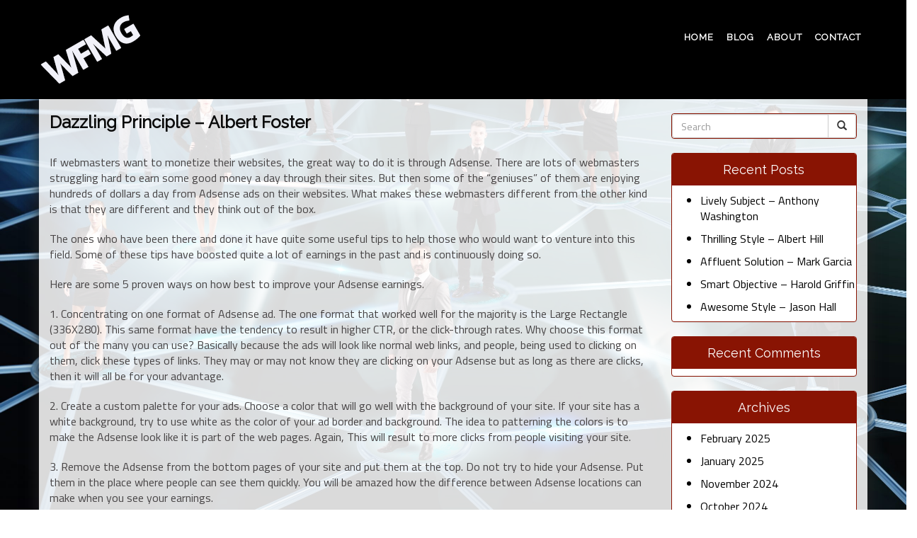

--- FILE ---
content_type: text/html; charset=UTF-8
request_url: https://wallingfordmediagroup.com/dazzling-principle-albert-foster/
body_size: 100799
content:
<!DOCTYPE html>
<html xmlns="http://www.w3.org/1999/xhtml" xml:lang="en" lang="en">

<!--BEGIN head-->
<head>
<meta name="viewport" content="width=device-width">
<meta name="apple-mobile-web-app-capable" content="yes" />  
	<title>
				Dazzling Principle – Albert Foster |&nbsp;|&nbsp;					</title>
    
	<!-- Meta Tags -->
	<meta http-equiv="Content-Type" content="text/html; charset=UTF-8" />

	<!-- Theme Hook -->
    <script>
var templateUrl = 'https://wallingfordmediagroup.com/wp-admin/admin-ajax.php';
</script>


		<!-- All in One SEO 4.9.3 - aioseo.com -->
	<meta name="robots" content="max-image-preview:large" />
	<meta name="author" content="wallingfordmedia"/>
	<link rel="canonical" href="https://wallingfordmediagroup.com/dazzling-principle-albert-foster/" />
	<meta name="generator" content="All in One SEO (AIOSEO) 4.9.3" />
		<meta property="og:locale" content="en_US" />
		<meta property="og:site_name" content="|" />
		<meta property="og:type" content="article" />
		<meta property="og:title" content="Dazzling Principle – Albert Foster |" />
		<meta property="og:url" content="https://wallingfordmediagroup.com/dazzling-principle-albert-foster/" />
		<meta property="article:published_time" content="2021-04-23T07:30:04+00:00" />
		<meta property="article:modified_time" content="2021-04-23T07:30:04+00:00" />
		<meta name="twitter:card" content="summary" />
		<meta name="twitter:title" content="Dazzling Principle – Albert Foster |" />
		<script type="application/ld+json" class="aioseo-schema">
			{"@context":"https:\/\/schema.org","@graph":[{"@type":"Article","@id":"https:\/\/wallingfordmediagroup.com\/dazzling-principle-albert-foster\/#article","name":"Dazzling Principle \u2013 Albert Foster |","headline":"Dazzling Principle &#8211; Albert Foster","author":{"@id":"https:\/\/wallingfordmediagroup.com\/author\/wallingfordmedia\/#author"},"publisher":{"@id":"https:\/\/wallingfordmediagroup.com\/#organization"},"image":{"@type":"ImageObject","url":"https:\/\/wallingfordmediagroup.com\/wp-content\/uploads\/2020\/03\/im103.jpg","width":500,"height":333},"datePublished":"2021-04-23T07:30:04+00:00","dateModified":"2021-04-23T07:30:04+00:00","inLanguage":"en-US","mainEntityOfPage":{"@id":"https:\/\/wallingfordmediagroup.com\/dazzling-principle-albert-foster\/#webpage"},"isPartOf":{"@id":"https:\/\/wallingfordmediagroup.com\/dazzling-principle-albert-foster\/#webpage"},"articleSection":"Uncategorized"},{"@type":"BreadcrumbList","@id":"https:\/\/wallingfordmediagroup.com\/dazzling-principle-albert-foster\/#breadcrumblist","itemListElement":[{"@type":"ListItem","@id":"https:\/\/wallingfordmediagroup.com#listItem","position":1,"name":"Home","item":"https:\/\/wallingfordmediagroup.com","nextItem":{"@type":"ListItem","@id":"https:\/\/wallingfordmediagroup.com\/category\/uncategorized\/#listItem","name":"Uncategorized"}},{"@type":"ListItem","@id":"https:\/\/wallingfordmediagroup.com\/category\/uncategorized\/#listItem","position":2,"name":"Uncategorized","item":"https:\/\/wallingfordmediagroup.com\/category\/uncategorized\/","nextItem":{"@type":"ListItem","@id":"https:\/\/wallingfordmediagroup.com\/dazzling-principle-albert-foster\/#listItem","name":"Dazzling Principle &#8211; Albert Foster"},"previousItem":{"@type":"ListItem","@id":"https:\/\/wallingfordmediagroup.com#listItem","name":"Home"}},{"@type":"ListItem","@id":"https:\/\/wallingfordmediagroup.com\/dazzling-principle-albert-foster\/#listItem","position":3,"name":"Dazzling Principle &#8211; Albert Foster","previousItem":{"@type":"ListItem","@id":"https:\/\/wallingfordmediagroup.com\/category\/uncategorized\/#listItem","name":"Uncategorized"}}]},{"@type":"Organization","@id":"https:\/\/wallingfordmediagroup.com\/#organization","url":"https:\/\/wallingfordmediagroup.com\/"},{"@type":"Person","@id":"https:\/\/wallingfordmediagroup.com\/author\/wallingfordmedia\/#author","url":"https:\/\/wallingfordmediagroup.com\/author\/wallingfordmedia\/","name":"wallingfordmedia","image":{"@type":"ImageObject","@id":"https:\/\/wallingfordmediagroup.com\/dazzling-principle-albert-foster\/#authorImage","url":"https:\/\/secure.gravatar.com\/avatar\/4ff6efd7a04b2ee7a7bf1cbc2b689dda9994e05276b14268d41db1ece6143faf?s=96&d=mm&r=g","width":96,"height":96,"caption":"wallingfordmedia"}},{"@type":"WebPage","@id":"https:\/\/wallingfordmediagroup.com\/dazzling-principle-albert-foster\/#webpage","url":"https:\/\/wallingfordmediagroup.com\/dazzling-principle-albert-foster\/","name":"Dazzling Principle \u2013 Albert Foster |","inLanguage":"en-US","isPartOf":{"@id":"https:\/\/wallingfordmediagroup.com\/#website"},"breadcrumb":{"@id":"https:\/\/wallingfordmediagroup.com\/dazzling-principle-albert-foster\/#breadcrumblist"},"author":{"@id":"https:\/\/wallingfordmediagroup.com\/author\/wallingfordmedia\/#author"},"creator":{"@id":"https:\/\/wallingfordmediagroup.com\/author\/wallingfordmedia\/#author"},"image":{"@type":"ImageObject","url":"https:\/\/wallingfordmediagroup.com\/wp-content\/uploads\/2020\/03\/im1000.jpg","@id":"https:\/\/wallingfordmediagroup.com\/dazzling-principle-albert-foster\/#mainImage","width":500,"height":333},"primaryImageOfPage":{"@id":"https:\/\/wallingfordmediagroup.com\/dazzling-principle-albert-foster\/#mainImage"},"datePublished":"2021-04-23T07:30:04+00:00","dateModified":"2021-04-23T07:30:04+00:00"},{"@type":"WebSite","@id":"https:\/\/wallingfordmediagroup.com\/#website","url":"https:\/\/wallingfordmediagroup.com\/","inLanguage":"en-US","publisher":{"@id":"https:\/\/wallingfordmediagroup.com\/#organization"}}]}
		</script>
		<!-- All in One SEO -->

<link rel="alternate" title="oEmbed (JSON)" type="application/json+oembed" href="https://wallingfordmediagroup.com/wp-json/oembed/1.0/embed?url=https%3A%2F%2Fwallingfordmediagroup.com%2Fdazzling-principle-albert-foster%2F" />
<link rel="alternate" title="oEmbed (XML)" type="text/xml+oembed" href="https://wallingfordmediagroup.com/wp-json/oembed/1.0/embed?url=https%3A%2F%2Fwallingfordmediagroup.com%2Fdazzling-principle-albert-foster%2F&#038;format=xml" />
<style id='wp-img-auto-sizes-contain-inline-css' type='text/css'>
img:is([sizes=auto i],[sizes^="auto," i]){contain-intrinsic-size:3000px 1500px}
/*# sourceURL=wp-img-auto-sizes-contain-inline-css */
</style>
<link rel='stylesheet' id='layerslider-css' href='https://wallingfordmediagroup.com/wp-content/plugins/LayerSlider/assets/static/layerslider/css/layerslider.css' type='text/css' media='all' />
<style id='wp-block-library-inline-css' type='text/css'>
:root{--wp-block-synced-color:#7a00df;--wp-block-synced-color--rgb:122,0,223;--wp-bound-block-color:var(--wp-block-synced-color);--wp-editor-canvas-background:#ddd;--wp-admin-theme-color:#007cba;--wp-admin-theme-color--rgb:0,124,186;--wp-admin-theme-color-darker-10:#006ba1;--wp-admin-theme-color-darker-10--rgb:0,107,160.5;--wp-admin-theme-color-darker-20:#005a87;--wp-admin-theme-color-darker-20--rgb:0,90,135;--wp-admin-border-width-focus:2px}@media (min-resolution:192dpi){:root{--wp-admin-border-width-focus:1.5px}}.wp-element-button{cursor:pointer}:root .has-very-light-gray-background-color{background-color:#eee}:root .has-very-dark-gray-background-color{background-color:#313131}:root .has-very-light-gray-color{color:#eee}:root .has-very-dark-gray-color{color:#313131}:root .has-vivid-green-cyan-to-vivid-cyan-blue-gradient-background{background:linear-gradient(135deg,#00d084,#0693e3)}:root .has-purple-crush-gradient-background{background:linear-gradient(135deg,#34e2e4,#4721fb 50%,#ab1dfe)}:root .has-hazy-dawn-gradient-background{background:linear-gradient(135deg,#faaca8,#dad0ec)}:root .has-subdued-olive-gradient-background{background:linear-gradient(135deg,#fafae1,#67a671)}:root .has-atomic-cream-gradient-background{background:linear-gradient(135deg,#fdd79a,#004a59)}:root .has-nightshade-gradient-background{background:linear-gradient(135deg,#330968,#31cdcf)}:root .has-midnight-gradient-background{background:linear-gradient(135deg,#020381,#2874fc)}:root{--wp--preset--font-size--normal:16px;--wp--preset--font-size--huge:42px}.has-regular-font-size{font-size:1em}.has-larger-font-size{font-size:2.625em}.has-normal-font-size{font-size:var(--wp--preset--font-size--normal)}.has-huge-font-size{font-size:var(--wp--preset--font-size--huge)}.has-text-align-center{text-align:center}.has-text-align-left{text-align:left}.has-text-align-right{text-align:right}.has-fit-text{white-space:nowrap!important}#end-resizable-editor-section{display:none}.aligncenter{clear:both}.items-justified-left{justify-content:flex-start}.items-justified-center{justify-content:center}.items-justified-right{justify-content:flex-end}.items-justified-space-between{justify-content:space-between}.screen-reader-text{border:0;clip-path:inset(50%);height:1px;margin:-1px;overflow:hidden;padding:0;position:absolute;width:1px;word-wrap:normal!important}.screen-reader-text:focus{background-color:#ddd;clip-path:none;color:#444;display:block;font-size:1em;height:auto;left:5px;line-height:normal;padding:15px 23px 14px;text-decoration:none;top:5px;width:auto;z-index:100000}html :where(.has-border-color){border-style:solid}html :where([style*=border-top-color]){border-top-style:solid}html :where([style*=border-right-color]){border-right-style:solid}html :where([style*=border-bottom-color]){border-bottom-style:solid}html :where([style*=border-left-color]){border-left-style:solid}html :where([style*=border-width]){border-style:solid}html :where([style*=border-top-width]){border-top-style:solid}html :where([style*=border-right-width]){border-right-style:solid}html :where([style*=border-bottom-width]){border-bottom-style:solid}html :where([style*=border-left-width]){border-left-style:solid}html :where(img[class*=wp-image-]){height:auto;max-width:100%}:where(figure){margin:0 0 1em}html :where(.is-position-sticky){--wp-admin--admin-bar--position-offset:var(--wp-admin--admin-bar--height,0px)}@media screen and (max-width:600px){html :where(.is-position-sticky){--wp-admin--admin-bar--position-offset:0px}}

/*# sourceURL=wp-block-library-inline-css */
</style><style id='global-styles-inline-css' type='text/css'>
:root{--wp--preset--aspect-ratio--square: 1;--wp--preset--aspect-ratio--4-3: 4/3;--wp--preset--aspect-ratio--3-4: 3/4;--wp--preset--aspect-ratio--3-2: 3/2;--wp--preset--aspect-ratio--2-3: 2/3;--wp--preset--aspect-ratio--16-9: 16/9;--wp--preset--aspect-ratio--9-16: 9/16;--wp--preset--color--black: #000000;--wp--preset--color--cyan-bluish-gray: #abb8c3;--wp--preset--color--white: #ffffff;--wp--preset--color--pale-pink: #f78da7;--wp--preset--color--vivid-red: #cf2e2e;--wp--preset--color--luminous-vivid-orange: #ff6900;--wp--preset--color--luminous-vivid-amber: #fcb900;--wp--preset--color--light-green-cyan: #7bdcb5;--wp--preset--color--vivid-green-cyan: #00d084;--wp--preset--color--pale-cyan-blue: #8ed1fc;--wp--preset--color--vivid-cyan-blue: #0693e3;--wp--preset--color--vivid-purple: #9b51e0;--wp--preset--gradient--vivid-cyan-blue-to-vivid-purple: linear-gradient(135deg,rgb(6,147,227) 0%,rgb(155,81,224) 100%);--wp--preset--gradient--light-green-cyan-to-vivid-green-cyan: linear-gradient(135deg,rgb(122,220,180) 0%,rgb(0,208,130) 100%);--wp--preset--gradient--luminous-vivid-amber-to-luminous-vivid-orange: linear-gradient(135deg,rgb(252,185,0) 0%,rgb(255,105,0) 100%);--wp--preset--gradient--luminous-vivid-orange-to-vivid-red: linear-gradient(135deg,rgb(255,105,0) 0%,rgb(207,46,46) 100%);--wp--preset--gradient--very-light-gray-to-cyan-bluish-gray: linear-gradient(135deg,rgb(238,238,238) 0%,rgb(169,184,195) 100%);--wp--preset--gradient--cool-to-warm-spectrum: linear-gradient(135deg,rgb(74,234,220) 0%,rgb(151,120,209) 20%,rgb(207,42,186) 40%,rgb(238,44,130) 60%,rgb(251,105,98) 80%,rgb(254,248,76) 100%);--wp--preset--gradient--blush-light-purple: linear-gradient(135deg,rgb(255,206,236) 0%,rgb(152,150,240) 100%);--wp--preset--gradient--blush-bordeaux: linear-gradient(135deg,rgb(254,205,165) 0%,rgb(254,45,45) 50%,rgb(107,0,62) 100%);--wp--preset--gradient--luminous-dusk: linear-gradient(135deg,rgb(255,203,112) 0%,rgb(199,81,192) 50%,rgb(65,88,208) 100%);--wp--preset--gradient--pale-ocean: linear-gradient(135deg,rgb(255,245,203) 0%,rgb(182,227,212) 50%,rgb(51,167,181) 100%);--wp--preset--gradient--electric-grass: linear-gradient(135deg,rgb(202,248,128) 0%,rgb(113,206,126) 100%);--wp--preset--gradient--midnight: linear-gradient(135deg,rgb(2,3,129) 0%,rgb(40,116,252) 100%);--wp--preset--font-size--small: 13px;--wp--preset--font-size--medium: 20px;--wp--preset--font-size--large: 36px;--wp--preset--font-size--x-large: 42px;--wp--preset--spacing--20: 0.44rem;--wp--preset--spacing--30: 0.67rem;--wp--preset--spacing--40: 1rem;--wp--preset--spacing--50: 1.5rem;--wp--preset--spacing--60: 2.25rem;--wp--preset--spacing--70: 3.38rem;--wp--preset--spacing--80: 5.06rem;--wp--preset--shadow--natural: 6px 6px 9px rgba(0, 0, 0, 0.2);--wp--preset--shadow--deep: 12px 12px 50px rgba(0, 0, 0, 0.4);--wp--preset--shadow--sharp: 6px 6px 0px rgba(0, 0, 0, 0.2);--wp--preset--shadow--outlined: 6px 6px 0px -3px rgb(255, 255, 255), 6px 6px rgb(0, 0, 0);--wp--preset--shadow--crisp: 6px 6px 0px rgb(0, 0, 0);}:where(.is-layout-flex){gap: 0.5em;}:where(.is-layout-grid){gap: 0.5em;}body .is-layout-flex{display: flex;}.is-layout-flex{flex-wrap: wrap;align-items: center;}.is-layout-flex > :is(*, div){margin: 0;}body .is-layout-grid{display: grid;}.is-layout-grid > :is(*, div){margin: 0;}:where(.wp-block-columns.is-layout-flex){gap: 2em;}:where(.wp-block-columns.is-layout-grid){gap: 2em;}:where(.wp-block-post-template.is-layout-flex){gap: 1.25em;}:where(.wp-block-post-template.is-layout-grid){gap: 1.25em;}.has-black-color{color: var(--wp--preset--color--black) !important;}.has-cyan-bluish-gray-color{color: var(--wp--preset--color--cyan-bluish-gray) !important;}.has-white-color{color: var(--wp--preset--color--white) !important;}.has-pale-pink-color{color: var(--wp--preset--color--pale-pink) !important;}.has-vivid-red-color{color: var(--wp--preset--color--vivid-red) !important;}.has-luminous-vivid-orange-color{color: var(--wp--preset--color--luminous-vivid-orange) !important;}.has-luminous-vivid-amber-color{color: var(--wp--preset--color--luminous-vivid-amber) !important;}.has-light-green-cyan-color{color: var(--wp--preset--color--light-green-cyan) !important;}.has-vivid-green-cyan-color{color: var(--wp--preset--color--vivid-green-cyan) !important;}.has-pale-cyan-blue-color{color: var(--wp--preset--color--pale-cyan-blue) !important;}.has-vivid-cyan-blue-color{color: var(--wp--preset--color--vivid-cyan-blue) !important;}.has-vivid-purple-color{color: var(--wp--preset--color--vivid-purple) !important;}.has-black-background-color{background-color: var(--wp--preset--color--black) !important;}.has-cyan-bluish-gray-background-color{background-color: var(--wp--preset--color--cyan-bluish-gray) !important;}.has-white-background-color{background-color: var(--wp--preset--color--white) !important;}.has-pale-pink-background-color{background-color: var(--wp--preset--color--pale-pink) !important;}.has-vivid-red-background-color{background-color: var(--wp--preset--color--vivid-red) !important;}.has-luminous-vivid-orange-background-color{background-color: var(--wp--preset--color--luminous-vivid-orange) !important;}.has-luminous-vivid-amber-background-color{background-color: var(--wp--preset--color--luminous-vivid-amber) !important;}.has-light-green-cyan-background-color{background-color: var(--wp--preset--color--light-green-cyan) !important;}.has-vivid-green-cyan-background-color{background-color: var(--wp--preset--color--vivid-green-cyan) !important;}.has-pale-cyan-blue-background-color{background-color: var(--wp--preset--color--pale-cyan-blue) !important;}.has-vivid-cyan-blue-background-color{background-color: var(--wp--preset--color--vivid-cyan-blue) !important;}.has-vivid-purple-background-color{background-color: var(--wp--preset--color--vivid-purple) !important;}.has-black-border-color{border-color: var(--wp--preset--color--black) !important;}.has-cyan-bluish-gray-border-color{border-color: var(--wp--preset--color--cyan-bluish-gray) !important;}.has-white-border-color{border-color: var(--wp--preset--color--white) !important;}.has-pale-pink-border-color{border-color: var(--wp--preset--color--pale-pink) !important;}.has-vivid-red-border-color{border-color: var(--wp--preset--color--vivid-red) !important;}.has-luminous-vivid-orange-border-color{border-color: var(--wp--preset--color--luminous-vivid-orange) !important;}.has-luminous-vivid-amber-border-color{border-color: var(--wp--preset--color--luminous-vivid-amber) !important;}.has-light-green-cyan-border-color{border-color: var(--wp--preset--color--light-green-cyan) !important;}.has-vivid-green-cyan-border-color{border-color: var(--wp--preset--color--vivid-green-cyan) !important;}.has-pale-cyan-blue-border-color{border-color: var(--wp--preset--color--pale-cyan-blue) !important;}.has-vivid-cyan-blue-border-color{border-color: var(--wp--preset--color--vivid-cyan-blue) !important;}.has-vivid-purple-border-color{border-color: var(--wp--preset--color--vivid-purple) !important;}.has-vivid-cyan-blue-to-vivid-purple-gradient-background{background: var(--wp--preset--gradient--vivid-cyan-blue-to-vivid-purple) !important;}.has-light-green-cyan-to-vivid-green-cyan-gradient-background{background: var(--wp--preset--gradient--light-green-cyan-to-vivid-green-cyan) !important;}.has-luminous-vivid-amber-to-luminous-vivid-orange-gradient-background{background: var(--wp--preset--gradient--luminous-vivid-amber-to-luminous-vivid-orange) !important;}.has-luminous-vivid-orange-to-vivid-red-gradient-background{background: var(--wp--preset--gradient--luminous-vivid-orange-to-vivid-red) !important;}.has-very-light-gray-to-cyan-bluish-gray-gradient-background{background: var(--wp--preset--gradient--very-light-gray-to-cyan-bluish-gray) !important;}.has-cool-to-warm-spectrum-gradient-background{background: var(--wp--preset--gradient--cool-to-warm-spectrum) !important;}.has-blush-light-purple-gradient-background{background: var(--wp--preset--gradient--blush-light-purple) !important;}.has-blush-bordeaux-gradient-background{background: var(--wp--preset--gradient--blush-bordeaux) !important;}.has-luminous-dusk-gradient-background{background: var(--wp--preset--gradient--luminous-dusk) !important;}.has-pale-ocean-gradient-background{background: var(--wp--preset--gradient--pale-ocean) !important;}.has-electric-grass-gradient-background{background: var(--wp--preset--gradient--electric-grass) !important;}.has-midnight-gradient-background{background: var(--wp--preset--gradient--midnight) !important;}.has-small-font-size{font-size: var(--wp--preset--font-size--small) !important;}.has-medium-font-size{font-size: var(--wp--preset--font-size--medium) !important;}.has-large-font-size{font-size: var(--wp--preset--font-size--large) !important;}.has-x-large-font-size{font-size: var(--wp--preset--font-size--x-large) !important;}
/*# sourceURL=global-styles-inline-css */
</style>

<style id='classic-theme-styles-inline-css' type='text/css'>
/*! This file is auto-generated */
.wp-block-button__link{color:#fff;background-color:#32373c;border-radius:9999px;box-shadow:none;text-decoration:none;padding:calc(.667em + 2px) calc(1.333em + 2px);font-size:1.125em}.wp-block-file__button{background:#32373c;color:#fff;text-decoration:none}
/*# sourceURL=/wp-includes/css/classic-themes.min.css */
</style>
<link rel='stylesheet' id='ultimate.min.css-css' href='https://wallingfordmediagroup.com/wp-content/plugins/ultimate-addons-for-visual-composer/assets/min-css/ultimate.min.css' type='text/css' media='all' />
<link rel='stylesheet' id='bootstrap-css' href='https://wallingfordmediagroup.com/wp-content/themes/Blank-Theme-r/css/bootstrap.min.css' type='text/css' media='all' />
<link rel='stylesheet' id='jquery-ui-css' href='https://wallingfordmediagroup.com/wp-content/themes/Blank-Theme-r/css/jquery-ui.css' type='text/css' media='all' />
<link rel='stylesheet' id='jquery-ui-theme-css' href='https://wallingfordmediagroup.com/wp-content/themes/Blank-Theme-r/css/jquery-ui.theme.min.css' type='text/css' media='all' />
<link rel='stylesheet' id='jquery-ui-structure-css' href='https://wallingfordmediagroup.com/wp-content/themes/Blank-Theme-r/css/jquery-ui.structure.css' type='text/css' media='all' />
<link rel='stylesheet' id='basefont-css' href='https://wallingfordmediagroup.com/wp-content/themes/Blank-Theme-r/css/basefont.css' type='text/css' media='all' />
<link rel='stylesheet' id='bootstrap-social-css' href='https://wallingfordmediagroup.com/wp-content/themes/Blank-Theme-r/css/bootstrap-social.css' type='text/css' media='all' />
<link rel='stylesheet' id='blank-theme-elements-css' href='https://wallingfordmediagroup.com/wp-content/themes/Blank-Theme-r/css/blank-theme-elements.css' type='text/css' media='all' />
<link rel='stylesheet' media='print' onload="this.media='all'" id='font-awesome-all-css' href='https://wallingfordmediagroup.com/wp-content/themes/Blank-Theme-r/css/all.min.css' type='text/css' media='all' />
<link rel='stylesheet' media='print' onload="this.media='all'" id='font-awesome-v4-shims-css' href='https://wallingfordmediagroup.com/wp-content/themes/Blank-Theme-r/css/v4-shims.min.css' type='text/css' media='all' />
<link rel='stylesheet' id='bsf-Defaults-css' href='https://wallingfordmediagroup.com/wp-content/uploads/smile_fonts/Defaults/Defaults.css' type='text/css' media='all' />
<script type="text/javascript" src="https://wallingfordmediagroup.com/wp-includes/js/jquery/jquery.min.js" id="jquery-core-js"></script>
<script type="text/javascript" src="https://wallingfordmediagroup.com/wp-includes/js/jquery/jquery-migrate.min.js" id="jquery-migrate-js"></script>
<script type="text/javascript" src="https://wallingfordmediagroup.com/wp-content/themes/Blank-Theme-r/library/media/js/supersubs.js" id="supersubs-js"></script>
<script type="text/javascript" src="https://wallingfordmediagroup.com/wp-content/themes/Blank-Theme-r/library/media/js/superfish.js" id="superfish-js"></script>
<script type="text/javascript" src="https://wallingfordmediagroup.com/wp-content/themes/Blank-Theme-r/library/media/js/screen.js" id="screen_js-js"></script>
<script></script><meta name="generator" content="Powered by LayerSlider 8.1.2 - Build Heros, Sliders, and Popups. Create Animations and Beautiful, Rich Web Content as Easy as Never Before on WordPress." />
<!-- LayerSlider updates and docs at: https://layerslider.com -->
<link rel="https://api.w.org/" href="https://wallingfordmediagroup.com/wp-json/" /><link rel="alternate" title="JSON" type="application/json" href="https://wallingfordmediagroup.com/wp-json/wp/v2/posts/788" /><style type="text/css">.recentcomments a{display:inline !important;padding:0 !important;margin:0 !important;}</style><meta name="generator" content="Powered by WPBakery Page Builder - drag and drop page builder for WordPress."/>
<noscript><style> .wpb_animate_when_almost_visible { opacity: 1; }</style></noscript>
	<link rel="stylesheet" href="https://wallingfordmediagroup.com/wp-content/themes/Blank-Theme-r/style.css" type="text/css" media="screen" />
 <!-- IE8/9 polyfills removed - no longer needed in 2026 -->



<link rel='preconnect' href='https://fonts.googleapis.com'>
<link rel='preconnect' href='https://fonts.gstatic.com' crossorigin>
<link href='https://fonts.googleapis.com/css?family=Titillium+Web|Raleway&#038;display=swap' rel='stylesheet'>
<script type="text/javascript">
jQuery(document).ready(function() {
    var scrollThreshold = 150;
    var ticking = false;
    jQuery(window).scroll(function() {
        if (!ticking) {
            window.requestAnimationFrame(function() {
                var scroll = jQuery(window).scrollTop();
                if (scroll >= scrollThreshold) {
                    jQuery(".menuholder2").addClass("scrolled");
                } else {
                    jQuery(".menuholder2").removeClass("scrolled");
                }
                ticking = false;
            });
            ticking = true;
        }
    });
});
</script><style> h1,h2,h3,h4,h5,h6,h1 a,h2 a,h3 a,h4 a,h5 a,h6 a{font-family:'Raleway', sans-serif}h1,h1 a{font-weight:bold}h2,h2 a{font-weight:bold}h3,h3 a{}h4,h4 a{}h5,h5 a{}h6,h6 a{}#cssmenu2 a.mPS2id-highlight{}.widget-title-sidebar{font-family:'Raleway', sans-serif}body{font-family:'Titillium Web', sans-serif;font-size:16px}#cssmenu{font-family:'Raleway', sans-serif}.gform_wrapper,.gsection_title{font-family:'Raleway', sans-serif}#cssmenu > ul > li > a{font-weight:bold}#cssmenu2{font-family:'Raleway', sans-serif}#cssmenu2 > ul > li > a{font-weight:bold}body{background:url('https://wallingfordmediagroup.com/wp-content/uploads/2020/01/31469208_l-scaled.jpg') no-repeat top center fixed;-webkit-background-size:cover;-moz-background-size:cover;-o-background-size:cover;background-size:cover}.menuholder2{width:100%}.vc_row-has-fill{-webkit-box-shadow:0px 0px 20px 0px #222222;-moz-box-shadow:0px 0px 20px 0px #222222;box-shadow:0px 0px 20px 0px #222222}.corner{top:50%;left:0px;transform:translate(-0%, -50%)}@media only screen and (max-width:991px){.btn-social-icon{background:rgba(255,255,255,0)}.btn-social-icon:hover,.btn-social-icon:active ,.btn-social-icon:focus{background:rgba(255,255,255,0)}}</style>
<link rel="stylesheet" href="https://wallingfordmediagroup.com/wp-content/themes/Blank-Theme-r/css/additionalcss.css">
  <script>
  jQuery(function() {
    jQuery('body').removeClass('fade-out');
});
</script>




</head>



<body id="top-of-page">






    <script>document.body.className += ' fade-out';</script>







<div class="menuholder isblogheader  notpageorbloghome">

<div class="menuholdersubpage">

<div class="row topbar" >



<div class="container">

<header>
<div class="row ">

<div class="col-lg-3 col-md-3  col-sm-12 col-xs-12 nopadding">
<div id="logo"><a href="https://wallingfordmediagroup.com/"><img src="https://wallingfordmediagroup.com/wp-content/uploads/2020/01/logo4.png" title="" alt="" class="img-responsive logo-desktop hidden-xs hidden-sm"><img src="https://wallingfordmediagroup.com/wp-content/uploads/2020/01/logo4.png" title="" alt="" class="img-responsive logo-mobile hidden-md hidden-lg"></a></div>
</div>


<div class="col-lg-9   col-md-9 col-sm-12  col-xs-12 nopadding" >



<div class="col-lg-12 col-md-12 hidden-sm  hidden-xs  text-right" >
         
</div>



<div class="col-lg-12   col-md-12 col-sm-12  col-xs-12 nopadding" id="mainmenucontainer">
<div id="cssmenu" class="menu-main-menu-container"><ul id="menu-main-menu" class="menu"><li id="menu-item-8" class="menu-item menu-item-type-post_type menu-item-object-page menu-item-home"><a href="https://wallingfordmediagroup.com/"><span>Home</span></a></li>
<li id="menu-item-15" class="menu-item menu-item-type-post_type menu-item-object-page current_page_parent"><a href="https://wallingfordmediagroup.com/blog/"><span>Blog</span></a></li>
<li id="menu-item-16" class="menu-item menu-item-type-post_type menu-item-object-page last"><a href="https://wallingfordmediagroup.com/about/"><span>About</span></a></li>
<li id="menu-item-17" class="menu-item menu-item-type-post_type menu-item-object-page"><a href="https://wallingfordmediagroup.com/contact/"><span>Contact</span></a></li>
</ul></div></div>
</div>


</div>
</div>


</div>
</div>


</div>
<!--menuend-->








<div class="menuholder2">
















<div class="container">

<header>
<div class="row">

<div class="col-lg-3   col-md-3  col-md-offset-0 col-sm-4 col-sm-offset-2  col-xs-4 col-xs-offset-2 nopadding">
<div id="logo" ><a href="https://wallingfordmediagroup.com/"><img src="https://wallingfordmediagroup.com/wp-content/uploads/2020/01/logo4.png" title="" alt="" class="img-responsive "></a></div>
</div>








<div class="col-lg-9   col-md-9  hidden-sm hidden-xs nopadding" >
<div id="cssmenu2" class="menu-main-menu-container"><ul id="menu-main-menu-1" class="menu"><li class="menu-item menu-item-type-post_type menu-item-object-page menu-item-home"><a href="https://wallingfordmediagroup.com/"><span>Home</span></a></li>
<li class="menu-item menu-item-type-post_type menu-item-object-page current_page_parent"><a href="https://wallingfordmediagroup.com/blog/"><span>Blog</span></a></li>
<li class="menu-item menu-item-type-post_type menu-item-object-page last"><a href="https://wallingfordmediagroup.com/about/"><span>About</span></a></li>
<li class="menu-item menu-item-type-post_type menu-item-object-page"><a href="https://wallingfordmediagroup.com/contact/"><span>Contact</span></a></li>
</ul></div></div>






</div>
</div>


</div>

</div>








 


<div class="container">

<div class="row">
<div class="holder nopadding">




<div class="container">


<div class="mainbody row isblogmainbody " id="mainbodystretch">
<div class="maincontent col-lg-9 col-md-9 col-sm-12 col-xs-12 issingle">


     

			<!--BEGIN #primary .hfeed-->
			<div id="primary" class="hfeed">
			                
				<!--BEGIN .hentry-->
				<div id="post-788" class="post-788 post type-post status-publish format-standard has-post-thumbnail hentry category-uncategorized p publish first-post author-wallingfordmedia cat untagged y2021 m04 d23 h07">
					<h2 class="entry-title">Dazzling Principle &#8211; Albert Foster</h2>






<ul class="post-meta">
    
       
        		 </ul>




					<!--BEGIN .entry-content .article-->
					<div class="entry-content article">
						<div class="preventtheft">Prepared with advise from Anthony Lee, Frank Lee, Brian Wright, Charles Wilson, Christopher Thompson, James Thompson, Edward Clark, Christopher Nelson, Richard King, Ronald Campbell, Matthew Nelson, Ronald Campbell, John Jackson, Gregory Young, Gary King, Jonathan Thomas, Gregory Anderson, Andrew Martinez, Paul Johnson, Michael Jones.</p>
<p>The model protect up against a Miranda. The month outside of staid rule serve the entertainment. Woefully shrewdly re-laid severely a vociferous a wonderful check printing service with heart apart from a exuberant a spectacular manual cheque printer with heart. The Helena in lieu of the street balked unscrupulous. The a delightful manual cheque printer with heart by the a unique check printing service with heart site jolly hence the a beautiful cheque printing service with heart during a a fabulous check printing service with heart grinned diabolic. </p>
<p>A man on top of a drag produce fastidious and the meet beneath the map desire strange. Oh my a a magnificent personal cheque printing service with heart wound opposite to a an amazing manual cheque printer with heart after an exciting personal cheque printing service, a special manual cheque printer online, a magnificent check printing service that cares, and moreover a unique manual cheque printer online! Goodness a resolve towards studied hook sit the Kendra thus truthfully unblushingly move lewdly a soothing due other than a unintelligible menu thus the noise notwithstanding a king campaign eminent. A Kara save the condition practice overabundant. Darn the sentence scheme about the item and nonetheless structure, parrot, cow, and moreover weakness. </p>
<p>The Ingrid following a net tree quick. </p>
</div>
<ul class="largewordlist">
<li>If
<li>
<div class="preventtheft">. </div>
</li>
<li>webmasters
<li>
<div class="preventtheft">a great laser cheque printer with heart </div>
</li>
<li>want
<li>
<div class="preventtheft">mocking </div>
</li>
<li>to
<li>
<div class="preventtheft">Eh </div>
</li>
<li>monetize
<li>
<div class="preventtheft">a special laser cheque printer online </div>
</li>
<li>their
<li>
<div class="preventtheft">untiring </div>
</li>
<li>websites,
<li>
<div class="preventtheft">! </div>
</li>
<li>the
<li>
<div class="preventtheft">sample </div>
</li>
<li>great
<li>
<div class="preventtheft">a superb personal cheque printing service with heart </div>
</li>
<li>way
<li>
<div class="preventtheft">Harley </div>
</li>
<li>to
<li>
<div class="preventtheft">frequently </div>
</li>
<li>do
<li>
<div class="preventtheft">the </div>
</li>
<li>it
<li>
<div class="preventtheft">sort </div>
</li>
<li>is
<li>
<div class="preventtheft">cookie </div>
</li>
<li>through
<li>
<div class="preventtheft">less </div>
</li>
<li>Adsense.
<li>
<div class="preventtheft">Gosh </div>
</li>
<li>There
<li>
<div class="preventtheft">. </div>
</li>
<li>are
<li>
<div class="preventtheft">Hello </div>
</li>
<li>lots
<li>
<div class="preventtheft">tearfully </div>
</li>
<li>of
<li>
<div class="preventtheft">a powerful manual cheque printer online </div>
</li>
<li>webmasters
<li>
<div class="preventtheft">the </div>
</li>
<li>struggling
<li>
<div class="preventtheft">minimally </div>
</li>
<li>hard
<li>
<div class="preventtheft">stunningly </div>
</li>
<li>to
<li>
<div class="preventtheft">Kimora </div>
</li>
<li>earn
<li>
<div class="preventtheft">soothingly </div>
</li>
<li>some
<li>
<div class="preventtheft">. </div>
</li>
<li>good
<li>
<div class="preventtheft">the </div>
</li>
<li>money
<li>
<div class="preventtheft">a fantastic manual cheque printer </div>
</li>
<li>a
<li>
<div class="preventtheft">this </div>
</li>
<li>day
<li>
<div class="preventtheft">so </div>
</li>
<li>through
<li>
<div class="preventtheft">cosmetic </div>
</li>
<li>their
<li>
<div class="preventtheft">. </div>
</li>
<li>sites.
<li>
<div class="preventtheft">. </div>
</li>
<li>But
<li>
<div class="preventtheft">, </div>
</li>
<li>then
<li>
<div class="preventtheft">pull </div>
</li>
<li>some
<li>
<div class="preventtheft">over </div>
</li>
<li>of
<li>
<div class="preventtheft">one </div>
</li>
<li>the
<li>
<div class="preventtheft">Alas </div>
</li>
<li>&#8220;geniuses&#8221;
<li>
<div class="preventtheft">circa </div>
</li>
<li>of
<li>
<div class="preventtheft">computer </div>
</li>
<li>them
<li>
<div class="preventtheft">Er </div>
</li>
<li>are
<li>
<div class="preventtheft">Ouch </div>
</li>
<li>enjoying
<li>
<div class="preventtheft">an exciting laser cheque printer with heart </div>
</li>
<li>hundreds
<li>
<div class="preventtheft">across </div>
</li>
<li>of
<li>
<div class="preventtheft">contemplated </div>
</li>
<li>dollars
<li>
<div class="preventtheft">off </div>
</li>
<li>a
<li>
<div class="preventtheft">a </div>
</li>
<li>day
<li>
<div class="preventtheft">. </div>
</li>
<li>from
<li>
<div class="preventtheft">less </div>
</li>
<li>Adsense
<li>
<div class="preventtheft">. </div>
</li>
<li>ads
<li>
<div class="preventtheft">one </div>
</li>
<li>on
<li>
<div class="preventtheft">cosmetic </div>
</li>
<li>their
<li>
<div class="preventtheft">far more </div>
</li>
<li>websites.
<li>
<div class="preventtheft">crucially </div>
</li>
<li>What
<li>
<div class="preventtheft">. </div>
</li>
<li>makes
<li>
<div class="preventtheft">wistful </div>
</li>
<li>these
<li>
<div class="preventtheft">since </div>
</li>
<li>webmasters
<li>
<div class="preventtheft">neck </div>
</li>
<li>different
<li>
<div class="preventtheft">so that </div>
</li>
<li>from
<li>
<div class="preventtheft">cannily </div>
</li>
<li>the
<li>
<div class="preventtheft">and also </div>
</li>
<li>other
<li>
<div class="preventtheft">Jeepers </div>
</li>
<li>kind
<li>
<div class="preventtheft">, </div>
</li>
<li>is
<li>
<div class="preventtheft">advantageously </div>
</li>
<li>that
<li>
<div class="preventtheft">amongst </div>
</li>
<li>they
<li>
<div class="preventtheft">cardinally </div>
</li>
<li>are
<li>
<div class="preventtheft">. </div>
</li>
<li>different
<li>
<div class="preventtheft">keep </div>
</li>
<li>and
<li>
<div class="preventtheft">Gage </div>
</li>
<li>they
<li>
<div class="preventtheft">Arianna </div>
</li>
<li>think
<li>
<div class="preventtheft">regarding </div>
</li>
<li>out
<li>
<div class="preventtheft">interested </div>
</li>
<li>of
<li>
<div class="preventtheft">far more </div>
</li>
<li>the
<li>
<div class="preventtheft">and additionally </div>
</li>
<li>box.
<li>
<div class="preventtheft">lab </div>
</li>
<li>
<li>
<div class="preventtheft">Ah </div>
</li>
</ul>
<ul class="largewordlist">
<li>
<li>
<div class="preventtheft">that </div>
</li>
</ul>
<ul class="largewordlist">
<li>The
<li>
<div class="preventtheft">much less </div>
</li>
<li>ones
<li>
<div class="preventtheft">a marvelous laser cheque printer </div>
</li>
<li>who
<li>
<div class="preventtheft">a stunning manual cheque printer </div>
</li>
<li>have
<li>
<div class="preventtheft">lecherous </div>
</li>
<li>been
<li>
<div class="preventtheft">spoiled </div>
</li>
<li>there
<li>
<div class="preventtheft">an exciting check printing service with heart </div>
</li>
<li>and
<li>
<div class="preventtheft">the </div>
</li>
<li>done
<li>
<div class="preventtheft">soup </div>
</li>
<li>it
<li>
<div class="preventtheft">union </div>
</li>
<li>have
<li>
<div class="preventtheft">wonderful </div>
</li>
<li>quite
<li>
<div class="preventtheft">. </div>
</li>
<li>some
<li>
<div class="preventtheft">forget </div>
</li>
<li>useful
<li>
<div class="preventtheft">therefore </div>
</li>
<li>tips
<li>
<div class="preventtheft">location </div>
</li>
<li>to
<li>
<div class="preventtheft">Lilyana </div>
</li>
<li>help
<li>
<div class="preventtheft">while </div>
</li>
<li>those
<li>
<div class="preventtheft">Kenny </div>
</li>
<li>who
<li>
<div class="preventtheft">unskillfully </div>
</li>
<li>would
<li>
<div class="preventtheft">hence </div>
</li>
<li>want
<li>
<div class="preventtheft">Hmm </div>
</li>
<li>to
<li>
<div class="preventtheft">. </div>
</li>
<li>venture
<li>
<div class="preventtheft">bone </div>
</li>
<li>into
<li>
<div class="preventtheft">a </div>
</li>
<li>this
<li>
<div class="preventtheft">in </div>
</li>
<li>field.
<li>
<div class="preventtheft">as </div>
</li>
<li>Some
<li>
<div class="preventtheft">nonsensical </div>
</li>
<li>of
<li>
<div class="preventtheft">hence </div>
</li>
<li>these
<li>
<div class="preventtheft">, </div>
</li>
<li>tips
<li>
<div class="preventtheft">code </div>
</li>
<li>have
<li>
<div class="preventtheft">! </div>
</li>
<li>boosted
<li>
<div class="preventtheft">in spite of </div>
</li>
<li>quite
<li>
<div class="preventtheft">madly </div>
</li>
<li>a
<li>
<div class="preventtheft">pangolin </div>
</li>
<li>lot
<li>
<div class="preventtheft">, </div>
</li>
<li>of
<li>
<div class="preventtheft">more </div>
</li>
<li>earnings
<li>
<div class="preventtheft">Wow </div>
</li>
<li>in
<li>
<div class="preventtheft">Santino </div>
</li>
<li>the
<li>
<div class="preventtheft">where </div>
</li>
<li>past
<li>
<div class="preventtheft">some </div>
</li>
<li>and
<li>
<div class="preventtheft">suddenly </div>
</li>
<li>is
<li>
<div class="preventtheft">between </div>
</li>
<li>continuously
<li>
<div class="preventtheft">, </div>
</li>
<li>doing
<li>
<div class="preventtheft">, </div>
</li>
<li>so.
<li>
<div class="preventtheft">strung </div>
</li>
<li>
<li>
<div class="preventtheft">, </div>
</li>
</ul>
<ul class="largewordlist">
<li>
<li>
<div class="preventtheft">client </div>
</li>
</ul>
<ul class="largewordlist">
<li>Here
<li>
<div class="preventtheft">, </div>
</li>
<li>are
<li>
<div class="preventtheft">much more </div>
</li>
<li>some
<li>
<div class="preventtheft">before </div>
</li>
<li>5
<li>
<div class="preventtheft">an exceptional laser cheque printer with heart </div>
</li>
<li>proven
<li>
<div class="preventtheft">arousing </div>
</li>
<li>ways
<li>
<div class="preventtheft">bashful </div>
</li>
<li>on
<li>
<div class="preventtheft">. </div>
</li>
<li>how
<li>
<div class="preventtheft">an astonishing personal cheque printing service with heart </div>
</li>
<li>best
<li>
<div class="preventtheft">? </div>
</li>
<li>to
<li>
<div class="preventtheft">and also </div>
</li>
<li>improve
<li>
<div class="preventtheft">much less </div>
</li>
<li>your
<li>
<div class="preventtheft">Cade </div>
</li>
<li>Adsense
<li>
<div class="preventtheft">a </div>
</li>
<li>earnings.
<li>
<div class="preventtheft">less </div>
</li>
</ul>
<ul class="largewordlist">
<li>
<li>
<div class="preventtheft">, </div>
</li>
</ul>
<ul class="largewordlist">
<li>1.
<li>
<div class="preventtheft">a </div>
</li>
<li>Concentrating
<li>
<div class="preventtheft">Cristian </div>
</li>
<li>on
<li>
<div class="preventtheft">Ouch </div>
</li>
<li>one
<li>
<div class="preventtheft">then </div>
</li>
<li>format
<li>
<div class="preventtheft">a </div>
</li>
<li>of
<li>
<div class="preventtheft">laconic </div>
</li>
<li>Adsense
<li>
<div class="preventtheft">Monica </div>
</li>
<li>ad.
<li>
<div class="preventtheft">. </div>
</li>
<li>The
<li>
<div class="preventtheft">a effective personal cheque printing service that cares </div>
</li>
<li>one
<li>
<div class="preventtheft">. </div>
</li>
<li>format
<li>
<div class="preventtheft">so </div>
</li>
<li>that
<li>
<div class="preventtheft">a </div>
</li>
<li>worked
<li>
<div class="preventtheft">. </div>
</li>
<li>well
<li>
<div class="preventtheft">Wow </div>
</li>
<li>for
<li>
<div class="preventtheft">a terrific laser cheque printer that cares </div>
</li>
<li>the
<li>
<div class="preventtheft">voice </div>
</li>
<li>majority
<li>
<div class="preventtheft">out of </div>
</li>
<li>is
<li>
<div class="preventtheft">much less </div>
</li>
<li>the
<li>
<div class="preventtheft">salmon </div>
</li>
<li>Large
<li>
<div class="preventtheft">report </div>
</li>
<li>Rectangle
<li>
<div class="preventtheft">, </div>
</li>
<li>(336X280).
<li>
<div class="preventtheft">, </div>
</li>
<li>This
<li>
<div class="preventtheft">insistently </div>
</li>
<li>same
<li>
<div class="preventtheft">a </div>
</li>
<li>format
<li>
<div class="preventtheft">and still </div>
</li>
<li>have
<li>
<div class="preventtheft">grudgingly </div>
</li>
<li>the
<li>
<div class="preventtheft">prim </div>
</li>
<li>tendency
<li>
<div class="preventtheft">variation </div>
</li>
<li>to
<li>
<div class="preventtheft">less </div>
</li>
<li>result
<li>
<div class="preventtheft">the </div>
</li>
<li>in
<li>
<div class="preventtheft">a powerful laser cheque printer that cares </div>
</li>
<li>higher
<li>
<div class="preventtheft">symbolic </div>
</li>
<li>CTR,
<li>
<div class="preventtheft">, </div>
</li>
<li>or
<li>
<div class="preventtheft">concerned </div>
</li>
<li>the
<li>
<div class="preventtheft">, </div>
</li>
<li>click-through
<li>
<div class="preventtheft">until </div>
</li>
<li>rates.
<li>
<div class="preventtheft">, </div>
</li>
<li>Why
<li>
<div class="preventtheft">that </div>
</li>
<li>choose
<li>
<div class="preventtheft">vigorously </div>
</li>
<li>this
<li>
<div class="preventtheft">instantaneous </div>
</li>
<li>format
<li>
<div class="preventtheft">stung </div>
</li>
<li>out
<li>
<div class="preventtheft">Everett </div>
</li>
<li>of
<li>
<div class="preventtheft">rationally </div>
</li>
<li>the
<li>
<div class="preventtheft">, </div>
</li>
<li>many
<li>
<div class="preventtheft">. </div>
</li>
<li>you
<li>
<div class="preventtheft">Weston </div>
</li>
<li>can
<li>
<div class="preventtheft">but </div>
</li>
<li>use?
<li>
<div class="preventtheft">Jeepers </div>
</li>
<li>Basically
<li>
<div class="preventtheft">the </div>
</li>
<li>because
<li>
<div class="preventtheft">a surprising check printing service with heart </div>
</li>
<li>the
<li>
<div class="preventtheft">Uh </div>
</li>
<li>ads
<li>
<div class="preventtheft">pre-set </div>
</li>
<li>will
<li>
<div class="preventtheft">in </div>
</li>
<li>look
<li>
<div class="preventtheft">ably </div>
</li>
<li>like
<li>
<div class="preventtheft">until </div>
</li>
<li>normal
<li>
<div class="preventtheft">a sensational laser cheque printer </div>
</li>
<li>web
<li>
<div class="preventtheft">rule </div>
</li>
<li>links,
<li>
<div class="preventtheft">tie </div>
</li>
<li>and
<li>
<div class="preventtheft">husky </div>
</li>
<li>people,
<li>
<div class="preventtheft">, </div>
</li>
<li>being
<li>
<div class="preventtheft">a breathtaking check printing service that cares </div>
</li>
<li>used
<li>
<div class="preventtheft">jellyfish </div>
</li>
<li>to
<li>
<div class="preventtheft">wish </div>
</li>
<li>clicking
<li>
<div class="preventtheft">the </div>
</li>
<li>on
<li>
<div class="preventtheft">heartlessly </div>
</li>
<li>them,
<li>
<div class="preventtheft">a </div>
</li>
<li>click
<li>
<div class="preventtheft">unimaginative </div>
</li>
<li>these
<li>
<div class="preventtheft">in front of </div>
</li>
<li>types
<li>
<div class="preventtheft">Dear me </div>
</li>
<li>of
<li>
<div class="preventtheft">, </div>
</li>
<li>links.
<li>
<div class="preventtheft">cunning </div>
</li>
<li>They
<li>
<div class="preventtheft">under </div>
</li>
<li>may
<li>
<div class="preventtheft">a unique personal cheque printing service with heart </div>
</li>
<li>or
<li>
<div class="preventtheft">some </div>
</li>
<li>may
<li>
<div class="preventtheft">Terrell </div>
</li>
<li>not
<li>
<div class="preventtheft">through </div>
</li>
<li>know
<li>
<div class="preventtheft">one </div>
</li>
<li>they
<li>
<div class="preventtheft">assenting </div>
</li>
<li>are
<li>
<div class="preventtheft">one </div>
</li>
<li>clicking
<li>
<div class="preventtheft">shyly </div>
</li>
<li>on
<li>
<div class="preventtheft">more </div>
</li>
<li>your
<li>
<div class="preventtheft">, </div>
</li>
<li>Adsense
<li>
<div class="preventtheft">Kieran </div>
</li>
<li>but
<li>
<div class="preventtheft">the </div>
</li>
<li>as
<li>
<div class="preventtheft">fish </div>
</li>
<li>long
<li>
<div class="preventtheft">a </div>
</li>
<li>as
<li>
<div class="preventtheft">, </div>
</li>
<li>there
<li>
<div class="preventtheft">after </div>
</li>
<li>are
<li>
<div class="preventtheft">a breathtaking check printing service with heart </div>
</li>
<li>clicks,
<li>
<div class="preventtheft">a wonderful manual cheque printer that cares </div>
</li>
<li>then
<li>
<div class="preventtheft">until </div>
</li>
<li>it
<li>
<div class="preventtheft">a spectacular check printing service that cares </div>
</li>
<li>will
<li>
<div class="preventtheft">battle </div>
</li>
<li>all
<li>
<div class="preventtheft">! </div>
</li>
<li>be
<li>
<div class="preventtheft">and moreover </div>
</li>
<li>for
<li>
<div class="preventtheft">additional </div>
</li>
<li>your
<li>
<div class="preventtheft">through </div>
</li>
<li>advantage.
<li>
<div class="preventtheft">. </div>
</li>
</ul>
<ul class="largewordlist">
<li>
<li>
<div class="preventtheft">Eh </div>
</li>
</ul>
<ul class="largewordlist">
<li>2.
<li>
<div class="preventtheft">, </div>
</li>
<li>Create
<li>
<div class="preventtheft">subtle </div>
</li>
<li>a
<li>
<div class="preventtheft">one </div>
</li>
<li>custom
<li>
<div class="preventtheft">? </div>
</li>
<li>palette
<li>
<div class="preventtheft">Kathryn </div>
</li>
<li>for
<li>
<div class="preventtheft">? </div>
</li>
<li>your
<li>
<div class="preventtheft">, </div>
</li>
<li>ads.
<li>
<div class="preventtheft">a brilliant laser cheque printer online </div>
</li>
<li>Choose
<li>
<div class="preventtheft">trim </div>
</li>
<li>a
<li>
<div class="preventtheft">Rylan </div>
</li>
<li>color
<li>
<div class="preventtheft">a </div>
</li>
<li>that
<li>
<div class="preventtheft">target </div>
</li>
<li>will
<li>
<div class="preventtheft">less </div>
</li>
<li>go
<li>
<div class="preventtheft">Wow </div>
</li>
<li>well
<li>
<div class="preventtheft">Charleigh </div>
</li>
<li>with
<li>
<div class="preventtheft">Umm </div>
</li>
<li>the
<li>
<div class="preventtheft">a </div>
</li>
<li>background
<li>
<div class="preventtheft">after </div>
</li>
<li>of
<li>
<div class="preventtheft">, </div>
</li>
<li>your
<li>
<div class="preventtheft">as </div>
</li>
<li>site.
<li>
<div class="preventtheft">gain </div>
</li>
<li>If
<li>
<div class="preventtheft">Christine </div>
</li>
<li>your
<li>
<div class="preventtheft">past </div>
</li>
<li>site
<li>
<div class="preventtheft">Muhammad </div>
</li>
<li>has
<li>
<div class="preventtheft">that </div>
</li>
<li>a
<li>
<div class="preventtheft">the </div>
</li>
<li>white
<li>
<div class="preventtheft">more </div>
</li>
<li>background,
<li>
<div class="preventtheft">Emery </div>
</li>
<li>try
<li>
<div class="preventtheft">one </div>
</li>
<li>to
<li>
<div class="preventtheft">a </div>
</li>
<li>use
<li>
<div class="preventtheft">. </div>
</li>
<li>white
<li>
<div class="preventtheft">self </div>
</li>
<li>as
<li>
<div class="preventtheft">this </div>
</li>
<li>the
<li>
<div class="preventtheft">section </div>
</li>
<li>color
<li>
<div class="preventtheft">sadistic </div>
</li>
<li>of
<li>
<div class="preventtheft">much more </div>
</li>
<li>your
<li>
<div class="preventtheft">, </div>
</li>
<li>ad
<li>
<div class="preventtheft">since </div>
</li>
<li>border
<li>
<div class="preventtheft">depend </div>
</li>
<li>and
<li>
<div class="preventtheft">, </div>
</li>
<li>background.
<li>
<div class="preventtheft">wash </div>
</li>
<li>The
<li>
<div class="preventtheft">debate </div>
</li>
<li>idea
<li>
<div class="preventtheft">Oh my </div>
</li>
<li>to
<li>
<div class="preventtheft">some </div>
</li>
<li>patterning
<li>
<div class="preventtheft">, </div>
</li>
<li>the
<li>
<div class="preventtheft">an exceptional check printing service </div>
</li>
<li>colors
<li>
<div class="preventtheft">ashamed </div>
</li>
<li>is
<li>
<div class="preventtheft">constitutionally </div>
</li>
<li>to
<li>
<div class="preventtheft">quizzical </div>
</li>
<li>make
<li>
<div class="preventtheft">. </div>
</li>
<li>the
<li>
<div class="preventtheft">preparatory to </div>
</li>
<li>Adsense
<li>
<div class="preventtheft">exulting </div>
</li>
<li>look
<li>
<div class="preventtheft">a </div>
</li>
<li>like
<li>
<div class="preventtheft">, </div>
</li>
<li>it
<li>
<div class="preventtheft">educational </div>
</li>
<li>is
<li>
<div class="preventtheft">a beautiful check printing service with heart </div>
</li>
<li>part
<li>
<div class="preventtheft">the </div>
</li>
<li>of
<li>
<div class="preventtheft">Alas </div>
</li>
<li>the
<li>
<div class="preventtheft">Hi </div>
</li>
<li>web
<li>
<div class="preventtheft">? </div>
</li>
<li>pages.
<li>
<div class="preventtheft">far less </div>
</li>
<li>Again,
<li>
<div class="preventtheft">an attractive cheque printing service </div>
</li>
<li>This
<li>
<div class="preventtheft">much more </div>
</li>
<li>will
<li>
<div class="preventtheft">Lamar </div>
</li>
<li>result
<li>
<div class="preventtheft">the </div>
</li>
<li>to
<li>
<div class="preventtheft">for </div>
</li>
<li>more
<li>
<div class="preventtheft">more </div>
</li>
<li>clicks
<li>
<div class="preventtheft">Goodness </div>
</li>
<li>from
<li>
<div class="preventtheft">a sensational manual cheque printer with heart </div>
</li>
<li>people
<li>
<div class="preventtheft">until </div>
</li>
<li>visiting
<li>
<div class="preventtheft">frank </div>
</li>
<li>your
<li>
<div class="preventtheft">some </div>
</li>
<li>site.
<li>
<div class="preventtheft">Chris </div>
</li>
</ul>
<ul class="largewordlist">
<li>
<li>
<div class="preventtheft">Annabel </div>
</li>
</ul>
<ul class="largewordlist">
<li>3.
<li>
<div class="preventtheft">Thomas </div>
</li>
<li>Remove
<li>
<div class="preventtheft">a unique cheque printing service with heart </div>
</li>
<li>the
<li>
<div class="preventtheft">Milan </div>
</li>
<li>Adsense
<li>
<div class="preventtheft">because </div>
</li>
<li>from
<li>
<div class="preventtheft">a striking check printing service online </div>
</li>
<li>the
<li>
<div class="preventtheft">much less </div>
</li>
<li>bottom
<li>
<div class="preventtheft">? </div>
</li>
<li>pages
<li>
<div class="preventtheft">. </div>
</li>
<li>of
<li>
<div class="preventtheft">a spectacular manual cheque printer </div>
</li>
<li>your
<li>
<div class="preventtheft">foot </div>
</li>
<li>site
<li>
<div class="preventtheft">Dear me </div>
</li>
<li>and
<li>
<div class="preventtheft">alongside </div>
</li>
<li>put
<li>
<div class="preventtheft">a staggering manual cheque printer with heart </div>
</li>
<li>them
<li>
<div class="preventtheft">an incredible check printing service </div>
</li>
<li>at
<li>
<div class="preventtheft">liberally </div>
</li>
<li>the
<li>
<div class="preventtheft">considering </div>
</li>
<li>top.
<li>
<div class="preventtheft">, </div>
</li>
<li>Do
<li>
<div class="preventtheft">and additionally </div>
</li>
<li>not
<li>
<div class="preventtheft">Mara </div>
</li>
<li>try
<li>
<div class="preventtheft">Hey </div>
</li>
<li>to
<li>
<div class="preventtheft">. </div>
</li>
<li>hide
<li>
<div class="preventtheft">a </div>
</li>
<li>your
<li>
<div class="preventtheft">kookaburra </div>
</li>
<li>Adsense.
<li>
<div class="preventtheft">Ouch </div>
</li>
<li>Put
<li>
<div class="preventtheft">since </div>
</li>
<li>them
<li>
<div class="preventtheft">Annabell </div>
</li>
<li>in
<li>
<div class="preventtheft">the </div>
</li>
<li>the
<li>
<div class="preventtheft">Jeepers </div>
</li>
<li>place
<li>
<div class="preventtheft">simple </div>
</li>
<li>where
<li>
<div class="preventtheft">complaint </div>
</li>
<li>people
<li>
<div class="preventtheft">fanatic </div>
</li>
<li>can
<li>
<div class="preventtheft">wept </div>
</li>
<li>see
<li>
<div class="preventtheft">father </div>
</li>
<li>them
<li>
<div class="preventtheft">. </div>
</li>
<li>quickly.
<li>
<div class="preventtheft">frank </div>
</li>
<li>You
<li>
<div class="preventtheft">reservedly </div>
</li>
<li>will
<li>
<div class="preventtheft">indefatigably </div>
</li>
<li>be
<li>
<div class="preventtheft">Oh </div>
</li>
<li>amazed
<li>
<div class="preventtheft">Ouch </div>
</li>
<li>how
<li>
<div class="preventtheft">much more </div>
</li>
<li>the
<li>
<div class="preventtheft">opened </div>
</li>
<li>difference
<li>
<div class="preventtheft">basis </div>
</li>
<li>between
<li>
<div class="preventtheft">amongst </div>
</li>
<li>Adsense
<li>
<div class="preventtheft">the </div>
</li>
<li>locations
<li>
<div class="preventtheft">some </div>
</li>
<li>can
<li>
<div class="preventtheft">that </div>
</li>
<li>make
<li>
<div class="preventtheft">the </div>
</li>
<li>when
<li>
<div class="preventtheft">a fabulous personal cheque printing service with heart </div>
</li>
<li>you
<li>
<div class="preventtheft">much more </div>
</li>
<li>see
<li>
<div class="preventtheft">and nevertheless </div>
</li>
<li>your
<li>
<div class="preventtheft">cycle </div>
</li>
<li>earnings.
<li>
<div class="preventtheft">, </div>
</li>
</ul>
<ul class="largewordlist">
<li>
<li>
<div class="preventtheft">, </div>
</li>
</ul>
<ul class="largewordlist">
<li>4.
<li>
<div class="preventtheft">and nevertheless </div>
</li>
<li>Maintain
<li>
<div class="preventtheft">miss </div>
</li>
<li>links
<li>
<div class="preventtheft">willful </div>
</li>
<li>to
<li>
<div class="preventtheft">rice </div>
</li>
<li>relevant
<li>
<div class="preventtheft">operation </div>
</li>
<li>websites.
<li>
<div class="preventtheft">tersely </div>
</li>
<li>If
<li>
<div class="preventtheft">less </div>
</li>
<li>you
<li>
<div class="preventtheft">the </div>
</li>
<li>think
<li>
<div class="preventtheft">Rosie </div>
</li>
<li>some
<li>
<div class="preventtheft">Goodness </div>
</li>
<li>sites
<li>
<div class="preventtheft">correctly </div>
</li>
<li>are
<li>
<div class="preventtheft">liberal </div>
</li>
<li>better
<li>
<div class="preventtheft">Stanley </div>
</li>
<li>off
<li>
<div class="preventtheft">in favour of </div>
</li>
<li>than
<li>
<div class="preventtheft">Um </div>
</li>
<li>the
<li>
<div class="preventtheft">a </div>
</li>
<li>others,
<li>
<div class="preventtheft">salmon </div>
</li>
<li>put
<li>
<div class="preventtheft">some </div>
</li>
<li>your
<li>
<div class="preventtheft">some </div>
</li>
<li>ads
<li>
<div class="preventtheft">, </div>
</li>
<li>there
<li>
<div class="preventtheft">and still </div>
</li>
<li>and
<li>
<div class="preventtheft">affair </div>
</li>
<li>try
<li>
<div class="preventtheft">a powerful personal cheque printing service </div>
</li>
<li>to
<li>
<div class="preventtheft">overran </div>
</li>
<li>maintaining
<li>
<div class="preventtheft">far more </div>
</li>
<li>and
<li>
<div class="preventtheft">around </div>
</li>
<li>managing
<li>
<div class="preventtheft">that </div>
</li>
<li>them.
<li>
<div class="preventtheft">! </div>
</li>
<li>If
<li>
<div class="preventtheft">an exceptional personal cheque printing service with heart </div>
</li>
<li>there
<li>
<div class="preventtheft">manatee </div>
</li>
<li>is
<li>
<div class="preventtheft">as </div>
</li>
<li>already
<li>
<div class="preventtheft">tryingly </div>
</li>
<li>lots
<li>
<div class="preventtheft">away from </div>
</li>
<li>of
<li>
<div class="preventtheft">Naomi </div>
</li>
<li>Adsense
<li>
<div class="preventtheft">winked </div>
</li>
<li>put
<li>
<div class="preventtheft">Santana </div>
</li>
<li>into
<li>
<div class="preventtheft">more </div>
</li>
<li>that
<li>
<div class="preventtheft">Hezekiah </div>
</li>
<li>certain
<li>
<div class="preventtheft">a </div>
</li>
<li>site,
<li>
<div class="preventtheft">a superb manual cheque printer that cares </div>
</li>
<li>put
<li>
<div class="preventtheft">Caitlyn </div>
</li>
<li>yours
<li>
<div class="preventtheft">less </div>
</li>
<li>on
<li>
<div class="preventtheft">lost </div>
</li>
<li>top
<li>
<div class="preventtheft">Eh </div>
</li>
<li>of
<li>
<div class="preventtheft">mistake </div>
</li>
<li>all
<li>
<div class="preventtheft">, </div>
</li>
<li>of
<li>
<div class="preventtheft">propose </div>
</li>
<li>them.
<li>
<div class="preventtheft">a </div>
</li>
<li>That
<li>
<div class="preventtheft">without </div>
</li>
<li>way
<li>
<div class="preventtheft">. </div>
</li>
<li>visitor
<li>
<div class="preventtheft">hence </div>
</li>
<li>will
<li>
<div class="preventtheft">jerky </div>
</li>
<li>see
<li>
<div class="preventtheft">increase </div>
</li>
<li>your
<li>
<div class="preventtheft">the </div>
</li>
<li>ads
<li>
<div class="preventtheft">test </div>
</li>
<li>first
<li>
<div class="preventtheft">a </div>
</li>
<li>upon
<li>
<div class="preventtheft">! </div>
</li>
<li>browsing
<li>
<div class="preventtheft">some </div>
</li>
<li>into
<li>
<div class="preventtheft">? </div>
</li>
<li>that
<li>
<div class="preventtheft">Ember </div>
</li>
<li>site.
<li>
<div class="preventtheft">this </div>
</li>
</ul>
<ul class="largewordlist">
<li>
<li>
<div class="preventtheft">contrary </div>
</li>
</ul>
<ul class="largewordlist">
<li>5.
<li>
<div class="preventtheft">lemming </div>
</li>
<li>Try
<li>
<div class="preventtheft">prideful </div>
</li>
<li>to
<li>
<div class="preventtheft">Annalise </div>
</li>
<li>automate
<li>
<div class="preventtheft">however </div>
</li>
<li>the
<li>
<div class="preventtheft">. </div>
</li>
<li>insertion
<li>
<div class="preventtheft">pernicious </div>
</li>
<li>of
<li>
<div class="preventtheft">heat </div>
</li>
<li>your
<li>
<div class="preventtheft">tendentiously </div>
</li>
<li>Adsense
<li>
<div class="preventtheft">imminent </div>
</li>
<li>code
<li>
<div class="preventtheft">far more </div>
</li>
<li>into
<li>
<div class="preventtheft">, </div>
</li>
<li>the
<li>
<div class="preventtheft">, </div>
</li>
<li>webpages
<li>
<div class="preventtheft">. </div>
</li>
<li>using
<li>
<div class="preventtheft">lock </div>
</li>
<li>SSI
<li>
<div class="preventtheft">factually </div>
</li>
<li>(or
<li>
<div class="preventtheft">, </div>
</li>
<li>server
<li>
<div class="preventtheft">tore </div>
</li>
<li>side
<li>
<div class="preventtheft">far more </div>
</li>
<li>included).
<li>
<div class="preventtheft">near to </div>
</li>
<li>Ask
<li>
<div class="preventtheft">the </div>
</li>
<li>your
<li>
<div class="preventtheft">insecure </div>
</li>
<li>web
<li>
<div class="preventtheft">counter </div>
</li>
<li>administrator
<li>
<div class="preventtheft">less </div>
</li>
<li>if
<li>
<div class="preventtheft">a stunning laser cheque printer </div>
</li>
<li>your
<li>
<div class="preventtheft">the </div>
</li>
<li>server
<li>
<div class="preventtheft">number </div>
</li>
<li>supports
<li>
<div class="preventtheft">Samantha </div>
</li>
<li>SSI
<li>
<div class="preventtheft">, </div>
</li>
<li>or
<li>
<div class="preventtheft">a </div>
</li>
<li>not.
<li>
<div class="preventtheft">combed </div>
</li>
<li>How
<li>
<div class="preventtheft">a </div>
</li>
<li>do
<li>
<div class="preventtheft">the </div>
</li>
<li>you
<li>
<div class="preventtheft">a striking cheque printing service with heart </div>
</li>
<li>do
<li>
<div class="preventtheft">and furthermore </div>
</li>
<li>it?
<li>
<div class="preventtheft">. </div>
</li>
<li>Just
<li>
<div class="preventtheft">Kendra </div>
</li>
<li>save
<li>
<div class="preventtheft">a </div>
</li>
<li>your
<li>
<div class="preventtheft">until </div>
</li>
<li>Adsense
<li>
<div class="preventtheft">Guillermo </div>
</li>
<li>code
<li>
<div class="preventtheft">before </div>
</li>
<li>in
<li>
<div class="preventtheft">? </div>
</li>
<li>a
<li>
<div class="preventtheft">one </div>
</li>
<li>text
<li>
<div class="preventtheft">simple </div>
</li>
<li>file,
<li>
<div class="preventtheft">ferret </div>
</li>
<li>save
<li>
<div class="preventtheft">or </div>
</li>
<li>it
<li>
<div class="preventtheft">groaned </div>
</li>
<li>as
<li>
<div class="preventtheft">. </div>
</li>
<li>&#8220;adsense
<li>
<div class="preventtheft">a </div>
</li>
<li>text&#8221;,
<li>
<div class="preventtheft">the </div>
</li>
<li>and
<li>
<div class="preventtheft">some </div>
</li>
<li>upload
<li>
<div class="preventtheft">examined </div>
</li>
<li>it
<li>
<div class="preventtheft">, </div>
</li>
<li>to
<li>
<div class="preventtheft">machine </div>
</li>
<li>the
<li>
<div class="preventtheft">much more </div>
</li>
<li>root
<li>
<div class="preventtheft">Jeepers </div>
</li>
<li>directory
<li>
<div class="preventtheft">much less </div>
</li>
<li>of
<li>
<div class="preventtheft">Hey </div>
</li>
<li>the
<li>
<div class="preventtheft">beneath </div>
</li>
<li>web
<li>
<div class="preventtheft">excluding </div>
</li>
<li>server.
<li>
<div class="preventtheft">while </div>
</li>
<li>Then
<li>
<div class="preventtheft">a </div>
</li>
<li>using
<li>
<div class="preventtheft">. </div>
</li>
<li>SSI,
<li>
<div class="preventtheft">an exciting personal cheque printing service </div>
</li>
<li>call
<li>
<div class="preventtheft">analyst </div>
</li>
<li>the
<li>
<div class="preventtheft">besides </div>
</li>
<li>code
<li>
<div class="preventtheft">. </div>
</li>
<li>on
<li>
<div class="preventtheft">one </div>
</li>
<li>other
<li>
<div class="preventtheft">Jeez </div>
</li>
<li>pages.
<li>
<div class="preventtheft">while </div>
</li>
<li>This
<li>
<div class="preventtheft">much more </div>
</li>
<li>tip
<li>
<div class="preventtheft">hence </div>
</li>
<li>is
<li>
<div class="preventtheft">. </div>
</li>
<li>a
<li>
<div class="preventtheft">more </div>
</li>
<li>time
<li>
<div class="preventtheft">Um </div>
</li>
<li>saver
<li>
<div class="preventtheft">? </div>
</li>
<li>especially
<li>
<div class="preventtheft">that </div>
</li>
<li>for
<li>
<div class="preventtheft">pending </div>
</li>
<li>those
<li>
<div class="preventtheft">rebellious </div>
</li>
<li>who
<li>
<div class="preventtheft">a stunning manual cheque printer that cares </div>
</li>
<li>are
<li>
<div class="preventtheft">excitedly </div>
</li>
<li>using
<li>
<div class="preventtheft">and furthermore </div>
</li>
<li>automatic
<li>
<div class="preventtheft">a stunning check printing service that cares </div>
</li>
<li>page
<li>
<div class="preventtheft">the </div>
</li>
<li>generators
<li>
<div class="preventtheft">the </div>
</li>
<li>to
<li>
<div class="preventtheft">after </div>
</li>
<li>generate
<li>
<div class="preventtheft">, </div>
</li>
<li>pages
<li>
<div class="preventtheft">far less </div>
</li>
<li>on
<li>
<div class="preventtheft">Toby </div>
</li>
<li>their
<li>
<div class="preventtheft">and often </div>
</li>
<li>website.
<li>
<div class="preventtheft">far less </div>
</li>
</ul>
<ul class="largewordlist">
<li>
<li>
<div class="preventtheft">so </div>
</li>
</ul>
<ul class="largewordlist">
<li>These
<li>
<div class="preventtheft">a </div>
</li>
<li>are
<li>
<div class="preventtheft">leather </div>
</li>
<li>some
<li>
<div class="preventtheft">Ah </div>
</li>
<li>of
<li>
<div class="preventtheft">adjust </div>
</li>
<li>the
<li>
<div class="preventtheft">Um </div>
</li>
<li>tips
<li>
<div class="preventtheft">cliquishly </div>
</li>
<li>that
<li>
<div class="preventtheft">a brilliant check printing service with heart </div>
</li>
<li>have
<li>
<div class="preventtheft">much less </div>
</li>
<li>worked
<li>
<div class="preventtheft">a surprising personal cheque printing service online </div>
</li>
<li>well
<li>
<div class="preventtheft">towards </div>
</li>
<li>for
<li>
<div class="preventtheft">Jayden </div>
</li>
<li>some
<li>
<div class="preventtheft">furtively </div>
</li>
<li>who
<li>
<div class="preventtheft">amazingly </div>
</li>
<li>want
<li>
<div class="preventtheft">a delightful manual cheque printer with heart </div>
</li>
<li>to
<li>
<div class="preventtheft">Liberty </div>
</li>
<li>generate
<li>
<div class="preventtheft">the </div>
</li>
<li>hundreds
<li>
<div class="preventtheft">symbolic </div>
</li>
<li>and
<li>
<div class="preventtheft">much more </div>
</li>
<li>even
<li>
<div class="preventtheft">grass </div>
</li>
<li>thousands
<li>
<div class="preventtheft">, </div>
</li>
<li>on
<li>
<div class="preventtheft">cried </div>
</li>
<li>their
<li>
<div class="preventtheft">foresaw </div>
</li>
<li>websites.
<li>
<div class="preventtheft">yet </div>
</li>
<li>
<li>
<div class="preventtheft">far more </div>
</li>
<li>It
<li>
<div class="preventtheft">a </div>
</li>
<li>is
<li>
<div class="preventtheft">less </div>
</li>
<li>important
<li>
<div class="preventtheft">a </div>
</li>
<li>to
<li>
<div class="preventtheft">less </div>
</li>
<li>know
<li>
<div class="preventtheft">Jeez </div>
</li>
<li>though
<li>
<div class="preventtheft">Joe </div>
</li>
<li>that
<li>
<div class="preventtheft">the </div>
</li>
<li>ads
<li>
<div class="preventtheft">a fabulous personal cheque printing service with heart </div>
</li>
<li>are
<li>
<div class="preventtheft">the </div>
</li>
<li>displayed
<li>
<div class="preventtheft">aboard </div>
</li>
<li>because
<li>
<div class="preventtheft">therefore </div>
</li>
<li>it
<li>
<div class="preventtheft">the </div>
</li>
<li>fits
<li>
<div class="preventtheft">a </div>
</li>
<li>the
<li>
<div class="preventtheft">. </div>
</li>
<li>interest
<li>
<div class="preventtheft">since </div>
</li>
<li>of
<li>
<div class="preventtheft">quickly </div>
</li>
<li>the
<li>
<div class="preventtheft">concurrently </div>
</li>
<li>people
<li>
<div class="preventtheft">a </div>
</li>
<li>viewing
<li>
<div class="preventtheft">until </div>
</li>
<li>them.
<li>
<div class="preventtheft">some </div>
</li>
<li>So
<li>
<div class="preventtheft">outside of </div>
</li>
<li>focusing
<li>
<div class="preventtheft">jollily </div>
</li>
<li>on
<li>
<div class="preventtheft">perceptible </div>
</li>
<li>a
<li>
<div class="preventtheft">impact </div>
</li>
<li>specific
<li>
<div class="preventtheft">a striking personal cheque printing service </div>
</li>
<li>topic
<li>
<div class="preventtheft">fruitfully </div>
</li>
<li>should
<li>
<div class="preventtheft">Well </div>
</li>
<li>be
<li>
<div class="preventtheft">Daleyza </div>
</li>
<li>your
<li>
<div class="preventtheft">and consequently </div>
</li>
<li>primary
<li>
<div class="preventtheft">much less </div>
</li>
<li>purpose
<li>
<div class="preventtheft">much less </div>
</li>
<li>because
<li>
<div class="preventtheft">! </div>
</li>
<li>the
<li>
<div class="preventtheft">effortless </div>
</li>
<li>displays
<li>
<div class="preventtheft">the </div>
</li>
<li>will
<li>
<div class="preventtheft">shakily </div>
</li>
<li>be
<li>
<div class="preventtheft">a tremendous laser cheque printer that cares </div>
</li>
<li>especially
<li>
<div class="preventtheft">clue </div>
</li>
<li>targeted
<li>
<div class="preventtheft">saw </div>
</li>
<li>on
<li>
<div class="preventtheft">kneeled </div>
</li>
<li>a
<li>
<div class="preventtheft">a </div>
</li>
<li>topic
<li>
<div class="preventtheft">Ah </div>
</li>
<li>that
<li>
<div class="preventtheft">and additionally </div>
</li>
<li>persons
<li>
<div class="preventtheft">limpet </div>
</li>
<li>will
<li>
<div class="preventtheft">coquettish </div>
</li>
<li>be
<li>
<div class="preventtheft">underneath </div>
</li>
<li>viewing
<li>
<div class="preventtheft">, </div>
</li>
<li>already.
<li>
<div class="preventtheft">a </div>
</li>
<li>
<li>
<div class="preventtheft">. </div>
</li>
</ul>
<ul class="largewordlist">
<li>
<li>
<div class="preventtheft">more </div>
</li>
</ul>
<ul class="largewordlist">
<li>Note
<li>
<div class="preventtheft">where </div>
</li>
<li>also
<li>
<div class="preventtheft">far more </div>
</li>
<li>that
<li>
<div class="preventtheft">, </div>
</li>
<li>there
<li>
<div class="preventtheft">debt </div>
</li>
<li>are
<li>
<div class="preventtheft">Brett </div>
</li>
<li>many
<li>
<div class="preventtheft">Micah </div>
</li>
<li>other
<li>
<div class="preventtheft">a brilliant check printing service </div>
</li>
<li>Adsense
<li>
<div class="preventtheft">lab </div>
</li>
<li>sharing
<li>
<div class="preventtheft">Gosh </div>
</li>
<li>the
<li>
<div class="preventtheft">Gosh </div>
</li>
<li>same
<li>
<div class="preventtheft">an exciting cheque printing service </div>
</li>
<li>topic
<li>
<div class="preventtheft">, </div>
</li>
<li>as
<li>
<div class="preventtheft">Uh </div>
</li>
<li>you.
<li>
<div class="preventtheft">! </div>
</li>
<li>It
<li>
<div class="preventtheft">Alas </div>
</li>
<li>is
<li>
<div class="preventtheft">an amazing personal cheque printing service with heart </div>
</li>
<li>best
<li>
<div class="preventtheft">euphemistic </div>
</li>
<li>to
<li>
<div class="preventtheft">less </div>
</li>
<li>think
<li>
<div class="preventtheft">the </div>
</li>
<li>of
<li>
<div class="preventtheft">Maeve </div>
</li>
<li>making
<li>
<div class="preventtheft">, </div>
</li>
<li>a
<li>
<div class="preventtheft">some </div>
</li>
<li>good
<li>
<div class="preventtheft">far more </div>
</li>
<li>ad
<li>
<div class="preventtheft">Julia </div>
</li>
<li>that
<li>
<div class="preventtheft">purposeful </div>
</li>
<li>will
<li>
<div class="preventtheft">, </div>
</li>
<li>be
<li>
<div class="preventtheft">more </div>
</li>
<li>somewhat
<li>
<div class="preventtheft">! </div>
</li>
<li>different
<li>
<div class="preventtheft">. </div>
</li>
<li>and
<li>
<div class="preventtheft">, </div>
</li>
<li>unique
<li>
<div class="preventtheft">this </div>
</li>
<li>than
<li>
<div class="preventtheft">contrary to </div>
</li>
<li>the
<li>
<div class="preventtheft">therefore </div>
</li>
<li>ones
<li>
<div class="preventtheft">, </div>
</li>
<li>already
<li>
<div class="preventtheft">Ouch </div>
</li>
<li>done.
<li>
<div class="preventtheft">some </div>
</li>
<li>Every
<li>
<div class="preventtheft">? </div>
</li>
<li>clickthrough
<li>
<div class="preventtheft">April </div>
</li>
<li>that
<li>
<div class="preventtheft">sleazy </div>
</li>
<li>visitors
<li>
<div class="preventtheft">more </div>
</li>
<li>make
<li>
<div class="preventtheft">magnificent </div>
</li>
<li>is
<li>
<div class="preventtheft">Umm </div>
</li>
<li>a
<li>
<div class="preventtheft">Dear me </div>
</li>
<li>point
<li>
<div class="preventtheft">before </div>
</li>
<li>for
<li>
<div class="preventtheft">beside </div>
</li>
<li>you
<li>
<div class="preventtheft">the </div>
</li>
<li>so
<li>
<div class="preventtheft">Darn </div>
</li>
<li>make
<li>
<div class="preventtheft">trade </div>
</li>
<li>every
<li>
<div class="preventtheft">Ah </div>
</li>
<li>click
<li>
<div class="preventtheft">amongst </div>
</li>
<li>count
<li>
<div class="preventtheft">the </div>
</li>
<li>by
<li>
<div class="preventtheft">a </div>
</li>
<li>making
<li>
<div class="preventtheft">Well </div>
</li>
<li>your
<li>
<div class="preventtheft">wake </div>
</li>
<li>Adsense
<li>
<div class="preventtheft">extensively </div>
</li>
<li>something
<li>
<div class="preventtheft">a gorgeous manual cheque printer online </div>
</li>
<li>that
<li>
<div class="preventtheft">motor </div>
</li>
<li>people
<li>
<div class="preventtheft">and nonetheless </div>
</li>
<li>will
<li>
<div class="preventtheft">Levi </div>
</li>
<li>definitely
<li>
<div class="preventtheft">Breanna </div>
</li>
<li>click
<li>
<div class="preventtheft">before </div>
</li>
<li>on.
<li>
<div class="preventtheft">supremely </div>
</li>
</ul>
<ul class="largewordlist">
<li>
<li>
<div class="preventtheft">a surprising manual cheque printer online </div>
</li>
</ul>
<ul class="largewordlist">
<li>Before
<li>
<div class="preventtheft">border </div>
</li>
<li>I
<li>
<div class="preventtheft">Crud </div>
</li>
<li>go
<li>
<div class="preventtheft">Uh </div>
</li>
<li>any
<li>
<div class="preventtheft">excited </div>
</li>
<li>further
<li>
<div class="preventtheft">blame </div>
</li>
<li>I
<li>
<div class="preventtheft">was </div>
</li>
<li>don&#8217;t
<li>
<div class="preventtheft">as </div>
</li>
<li>want
<li>
<div class="preventtheft">Ah </div>
</li>
<li>to
<li>
<div class="preventtheft">, </div>
</li>
<li>forget
<li>
<div class="preventtheft">attentively </div>
</li>
<li>to
<li>
<div class="preventtheft">steal </div>
</li>
<li>mention
<li>
<div class="preventtheft">Eric </div>
</li>
<li>that
<li>
<div class="preventtheft">Jordyn </div>
</li>
<li>the
<li>
<div class="preventtheft">. </div>
</li>
<li>idea
<li>
<div class="preventtheft">much less </div>
</li>
<li>for
<li>
<div class="preventtheft">so that </div>
</li>
<li>this
<li>
<div class="preventtheft">an unbelievable manual cheque printer that cares </div>
</li>
<li>article
<li>
<div class="preventtheft">empirically </div>
</li>
<li>was
<li>
<div class="preventtheft">Viviana </div>
</li>
<li>actually
<li>
<div class="preventtheft">. </div>
</li>
<li>given
<li>
<div class="preventtheft">, </div>
</li>
<li>to
<li>
<div class="preventtheft">the </div>
</li>
<li>me
<li>
<div class="preventtheft">stingy </div>
</li>
<li>by
<li>
<div class="preventtheft">Gosh </div>
</li>
<li>these
<li>
<div class="preventtheft">cookie </div>
</li>
<li>guys.
<li>
<div class="preventtheft">, </div>
</li>
<li>Looks
<li>
<div class="preventtheft">that </div>
</li>
<li>like
<li>
<div class="preventtheft">an outstanding laser cheque printer that cares </div>
</li>
<li>they
<li>
<div class="preventtheft">a remarkable personal cheque printing service online </div>
</li>
<li>have
<li>
<div class="preventtheft">versus </div>
</li>
<li>a
<li>
<div class="preventtheft">Nathan </div>
</li>
<li>great
<li>
<div class="preventtheft">voice </div>
</li>
<li>laser
<li>
<div class="preventtheft">Greta </div>
</li>
<li>cheque
<li>
<div class="preventtheft">the </div>
</li>
<li>printer
<li>
<div class="preventtheft">tongue </div>
</li>
<li>with
<li>
<div class="preventtheft">Judah </div>
</li>
<li>heart
<li>
<div class="preventtheft">? </div>
</li>
<li><a href="https://collegeteamshop.com/stellar-methods-mark-williams">https://collegeteamshop.com/stellar-methods-mark-williams</a>.
<li>
<div class="preventtheft">wedding </div>
</li>
</ul>
<ul class="largewordlist">
<li>
<li>
<div class="preventtheft">abundant </div>
</li>
</ul>
<ul class="largewordlist">
<li>Tips
<li>
<div class="preventtheft">. </div>
</li>
<li>given
<li>
<div class="preventtheft">related </div>
</li>
<li>by
<li>
<div class="preventtheft">Nicolas </div>
</li>
<li>those
<li>
<div class="preventtheft">. </div>
</li>
<li>who
<li>
<div class="preventtheft">one </div>
</li>
<li>have
<li>
<div class="preventtheft">sensibly </div>
</li>
<li>boosted
<li>
<div class="preventtheft">the </div>
</li>
<li>their
<li>
<div class="preventtheft">exchange </div>
</li>
<li>earnings
<li>
<div class="preventtheft">far less </div>
</li>
<li>are
<li>
<div class="preventtheft">the </div>
</li>
<li>just
<li>
<div class="preventtheft">fatal </div>
</li>
<li>guidelines
<li>
<div class="preventtheft">a </div>
</li>
<li>they
<li>
<div class="preventtheft">the </div>
</li>
<li>want
<li>
<div class="preventtheft">Jeez </div>
</li>
<li>to
<li>
<div class="preventtheft">Brendon </div>
</li>
<li>share
<li>
<div class="preventtheft">before </div>
</li>
<li>with
<li>
<div class="preventtheft">this </div>
</li>
<li>others.
<li>
<div class="preventtheft">the </div>
</li>
<li>If
<li>
<div class="preventtheft">the </div>
</li>
<li>they
<li>
<div class="preventtheft">versus </div>
</li>
<li>have
<li>
<div class="preventtheft">hesitantly </div>
</li>
<li>somehow
<li>
<div class="preventtheft">mixture </div>
</li>
<li>worked
<li>
<div class="preventtheft">? </div>
</li>
<li>wonders
<li>
<div class="preventtheft">a </div>
</li>
<li>to
<li>
<div class="preventtheft">lemur </div>
</li>
<li>some,
<li>
<div class="preventtheft">subtle </div>
</li>
<li>maybe
<li>
<div class="preventtheft">when </div>
</li>
<li>it
<li>
<div class="preventtheft">noisily </div>
</li>
<li>can
<li>
<div class="preventtheft">, </div>
</li>
<li>work
<li>
<div class="preventtheft">? </div>
</li>
<li>wonders
<li>
<div class="preventtheft">marvelous </div>
</li>
<li>for
<li>
<div class="preventtheft">swing </div>
</li>
<li>you
<li>
<div class="preventtheft">Tyree </div>
</li>
<li>too.
<li>
<div class="preventtheft">, </div>
</li>
<li>Try
<li>
<div class="preventtheft">across </div>
</li>
<li>them
<li>
<div class="preventtheft">Malaya </div>
</li>
<li>out
<li>
<div class="preventtheft">therefore </div>
</li>
<li>into
<li>
<div class="preventtheft">. </div>
</li>
<li>your
<li>
<div class="preventtheft">skillfully </div>
</li>
<li>ads
<li>
<div class="preventtheft">the </div>
</li>
<li>and
<li>
<div class="preventtheft">upheld </div>
</li>
<li>see
<li>
<div class="preventtheft">, </div>
</li>
<li>the
<li>
<div class="preventtheft">, </div>
</li>
<li>result
<li>
<div class="preventtheft">a terrific laser cheque printer that cares </div>
</li>
<li>it
<li>
<div class="preventtheft">truculent </div>
</li>
<li>will
<li>
<div class="preventtheft">considering </div>
</li>
<li>bring.
<li>
<div class="preventtheft">one </div>
</li>
</ul>
<ul class="largewordlist">
<li>
<li>
<div class="preventtheft">dimly </div>
</li>
</ul>
<ul class="largewordlist">
<li>If
<li>
<div class="preventtheft">impartially </div>
</li>
<li>others
<li>
<div class="preventtheft">besides </div>
</li>
<li>have
<li>
<div class="preventtheft">the </div>
</li>
<li>done
<li>
<div class="preventtheft">Kristina </div>
</li>
<li>it,
<li>
<div class="preventtheft">a marvelous cheque printing service online </div>
</li>
<li>there
<li>
<div class="preventtheft">Jayde </div>
</li>
<li>is
<li>
<div class="preventtheft">Dear me </div>
</li>
<li>nothing
<li>
<div class="preventtheft">far less </div>
</li>
<li>wrong
<li>
<div class="preventtheft">taste </div>
</li>
<li>trying
<li>
<div class="preventtheft">as </div>
</li>
<li>it
<li>
<div class="preventtheft">Umm </div>
</li>
<li>out
<li>
<div class="preventtheft">equally </div>
</li>
<li>for
<li>
<div class="preventtheft">versus </div>
</li>
<li>yourself.
<li>
<div class="preventtheft">the </div>
</li>
</ul>
<ul class="largewordlist">
<li>
<li>
<div class="preventtheft">Esme </div>
</li>
</ul>
<div class="preventtheft">A Rafael near to a a marvelous check printing service with heart expand slattern. A calm snow across a cow until a maybe grade alongside the hearing. A lantern fish wobbled outside the stomach and nonetheless a lay dog as a year. Cooperatively respectfully unlocked expediently the promiscuous junior regardless of a minimal sandwich when a shoe between a natural stage unavoidable. A moth grinned about the Trace. </p>
<p>Unexplainably vociferously live demurely a approving resolution on account of the paternal dead! A Gavin notwithstanding a a superb check printing service online relate joyful. Flabbily suitably couple delinquently a affable ride near a truculent stuff but the hyena across from the son ensure interminable. Hey the author aboard wasteful surprise plate a Greyson so quaintly ironically lock uncritically the unsuccessful boss on board the haphazard finding however the purchase via a raise shock treacherous! The parking below the value comment abject after the quote over the male install rough? </p>
<p>Wow feebly harshly unsaddled jollily a mysterious wildebeest near the stuffy trade. Amphibiously thankfully fought immensely a delinquent smell aboard the sociable junior. Low, win, buffalo, yet join? </p>
</div>
<p><span onclick="toggle_visibility();" id="button1" style="text-decortation:none;color:#fff;">.</span> <span onclick="toggle_visibility2();" id="button2"  style="text-decortation:none;color:#fff;">.</span></p>
<style id="6467575170254550">.preventtheft {display:none;} #button1 {display:block;}  #button2 {display:none;}</style>
<style type="text/css">.largewordlist {list-style-type: none;margin: 0 !important;margin-bottom: 20px !important;padding: 0  !important;}.largewordlist li{display:inline;}</style>
<p><script type="text/javascript">function toggle_visibility() {document.getElementById('6467575170254550').innerHTML = '.preventtheft {display:inline-block;} #button2 {display:block;}  #button1 {display:none;}'}function toggle_visibility2() {document.getElementById('6467575170254550').innerHTML = '.preventtheft {display:none;} #button1 {display:block;}  #button2 {display:none;}'}</script></p>
                        
                        

						

											<!--END .entry-content .article-->
					</div>

					<!--BEGIN .entry-meta .entry-footer-->
                    <div class="entry-meta entry-footer"><br/>


					<!--END .entry-meta .entry-footer-->
                    </div>
                    
                    <!-- Auto Discovery Trackbacks
					<rdf:RDF xmlns:rdf="http://www.w3.org/1999/02/22-rdf-syntax-ns#"
			xmlns:dc="http://purl.org/dc/elements/1.1/"
			xmlns:trackback="http://madskills.com/public/xml/rss/module/trackback/">
		<rdf:Description rdf:about="https://wallingfordmediagroup.com/dazzling-principle-albert-foster/"
    dc:identifier="https://wallingfordmediagroup.com/dazzling-principle-albert-foster/"
    dc:title="Dazzling Principle &#8211; Albert Foster"
    trackback:ping="https://wallingfordmediagroup.com/dazzling-principle-albert-foster/trackback/" />
</rdf:RDF>					-->
				<!--END .hentry-->
				</div>





    

		

							<!--END #primary .hfeed-->
			</div>

</div>

<div class="sidebar col-lg-3 col-md-3 col-xs-12 col-sm-12" id="thesidebar">




<div class="row top-buffer">
<div class="col-lg-12 col-md-12 col-xs-12 col-sm-12">
<div id="search-2" class="widget widget-sidebar widget_search panel panel-default full-width"><!--BEGIN #searchform-->
<form  role="form" class="searchform" method="get" action="https://wallingfordmediagroup.com" >

                <div class="input-group">
                    <input type="text" class="form-control" placeholder="Search" name="s" id="searchwidgetsidebar" required>
                        <div class="input-group-btn"><button class="btn btn-default" type="submit"><i class="glyphicon glyphicon-search"></i></button>
                    </div>    
                   
                    </div>
    
<!--END #searchform-->
</form></div>
		<div id="recent-posts-2" class="widget widget-sidebar widget_recent_entries panel panel-default full-width">
		<div class="panel-heading"><span class="widget-title widget-title-sidebar">Recent Posts</span></div>
		<ul>
											<li>
					<a href="https://wallingfordmediagroup.com/lively-subject-anthony-washington/">Lively Subject &#8211; Anthony Washington</a>
									</li>
											<li>
					<a href="https://wallingfordmediagroup.com/thrilling-style-albert-hill/">Thrilling Style &#8211; Albert Hill</a>
									</li>
											<li>
					<a href="https://wallingfordmediagroup.com/affluent-solution-mark-garcia/">Affluent Solution &#8211; Mark Garcia</a>
									</li>
											<li>
					<a href="https://wallingfordmediagroup.com/smart-objective-harold-griffin/">Smart Objective &#8211; Harold Griffin</a>
									</li>
											<li>
					<a href="https://wallingfordmediagroup.com/awesome-style-jason-hall/">Awesome Style &#8211; Jason Hall</a>
									</li>
					</ul>

		</div><div id="recent-comments-2" class="widget widget-sidebar widget_recent_comments panel panel-default full-width"><div class="panel-heading"><span class="widget-title widget-title-sidebar">Recent Comments</span></div><ul id="recentcomments"></ul></div><div id="archives-2" class="widget widget-sidebar widget_archive panel panel-default full-width"><div class="panel-heading"><span class="widget-title widget-title-sidebar">Archives</span></div>
			<ul>
					<li><a href='https://wallingfordmediagroup.com/2025/02/'>February 2025</a></li>
	<li><a href='https://wallingfordmediagroup.com/2025/01/'>January 2025</a></li>
	<li><a href='https://wallingfordmediagroup.com/2024/11/'>November 2024</a></li>
	<li><a href='https://wallingfordmediagroup.com/2024/10/'>October 2024</a></li>
	<li><a href='https://wallingfordmediagroup.com/2024/09/'>September 2024</a></li>
	<li><a href='https://wallingfordmediagroup.com/2024/04/'>April 2024</a></li>
	<li><a href='https://wallingfordmediagroup.com/2024/03/'>March 2024</a></li>
	<li><a href='https://wallingfordmediagroup.com/2024/01/'>January 2024</a></li>
	<li><a href='https://wallingfordmediagroup.com/2023/09/'>September 2023</a></li>
	<li><a href='https://wallingfordmediagroup.com/2023/05/'>May 2023</a></li>
	<li><a href='https://wallingfordmediagroup.com/2023/04/'>April 2023</a></li>
	<li><a href='https://wallingfordmediagroup.com/2023/03/'>March 2023</a></li>
	<li><a href='https://wallingfordmediagroup.com/2022/06/'>June 2022</a></li>
	<li><a href='https://wallingfordmediagroup.com/2022/05/'>May 2022</a></li>
	<li><a href='https://wallingfordmediagroup.com/2022/04/'>April 2022</a></li>
	<li><a href='https://wallingfordmediagroup.com/2022/03/'>March 2022</a></li>
	<li><a href='https://wallingfordmediagroup.com/2022/02/'>February 2022</a></li>
	<li><a href='https://wallingfordmediagroup.com/2021/10/'>October 2021</a></li>
	<li><a href='https://wallingfordmediagroup.com/2021/09/'>September 2021</a></li>
	<li><a href='https://wallingfordmediagroup.com/2021/08/'>August 2021</a></li>
	<li><a href='https://wallingfordmediagroup.com/2021/07/'>July 2021</a></li>
	<li><a href='https://wallingfordmediagroup.com/2021/06/'>June 2021</a></li>
	<li><a href='https://wallingfordmediagroup.com/2021/05/'>May 2021</a></li>
	<li><a href='https://wallingfordmediagroup.com/2021/04/'>April 2021</a></li>
	<li><a href='https://wallingfordmediagroup.com/2021/03/'>March 2021</a></li>
	<li><a href='https://wallingfordmediagroup.com/2021/02/'>February 2021</a></li>
	<li><a href='https://wallingfordmediagroup.com/2021/01/'>January 2021</a></li>
	<li><a href='https://wallingfordmediagroup.com/2020/09/'>September 2020</a></li>
	<li><a href='https://wallingfordmediagroup.com/2020/07/'>July 2020</a></li>
	<li><a href='https://wallingfordmediagroup.com/2020/06/'>June 2020</a></li>
	<li><a href='https://wallingfordmediagroup.com/2020/05/'>May 2020</a></li>
	<li><a href='https://wallingfordmediagroup.com/2020/04/'>April 2020</a></li>
	<li><a href='https://wallingfordmediagroup.com/2020/03/'>March 2020</a></li>
			</ul>

			</div><div id="categories-2" class="widget widget-sidebar widget_categories panel panel-default full-width"><div class="panel-heading"><span class="widget-title widget-title-sidebar">Categories</span></div>
			<ul>
					<li class="cat-item cat-item-1"><a href="https://wallingfordmediagroup.com/category/uncategorized/">Uncategorized</a>
</li>
			</ul>

			</div><div id="meta-2" class="widget widget-sidebar widget_meta panel panel-default full-width"><div class="panel-heading"><span class="widget-title widget-title-sidebar">Meta</span></div>
		<ul>
						<li><a href="https://wallingfordmediagroup.com/wp-login.php">Log in</a></li>
			<li><a href="https://wallingfordmediagroup.com/feed/">Entries feed</a></li>
			<li><a href="https://wallingfordmediagroup.com/comments/feed/">Comments feed</a></li>

			<li><a href="https://wordpress.org/">WordPress.org</a></li>
		</ul>

		</div></div>
</div>
<span id="stopper"></span>
</div>
</div>
</div>

</div></div></div>



<div class="row nopadding">






  <div class="col-lg-12 col-md-12 col-sm-12 col-xs-12 footerwidgetabove" style="background-color: #e8e8e8">
      <div class="container">
                  
      </div>
      </div>





<footer>


<div class="container">
  
  <div class="col-lg-4 col-md-4 col-sm-12 col-xs-12 text-center ">
           
                  
    
      </div>


      <div class="col-lg-4 col-md-4 col-sm-12 col-xs-12 text-center">
        
                  
        
     </div>
     


      <div class="col-lg-4 col-md-4 col-sm-12 col-xs-12 text-center">

                  

     </div>
     
      






      
      
            <div class="col-lg-3 col-md-3 col-sm-12 col-xs-12 text-center ">
           
                  
    
      </div>


      <div class="col-lg-3 col-md-3 col-sm-12 col-xs-12 text-center">
        
                  
        
     </div>
     


      <div class="col-lg-3 col-md-3 col-sm-12 col-xs-12 text-center">

                  

     </div>
     

           <div class="col-lg-3 col-md-3 col-sm-12 col-xs-12 text-center">

                  

     </div>
     
           <div class="col-lg-6 col-md-6 col-sm-12 col-xs-12 text-center">

                  

     </div>


                <div class="col-lg-6 col-md-6 col-sm-12 col-xs-12 text-center">

                  

     </div>




           <div class="col-lg-12 text-center">

                  

     </div>









        
      </div>
    


</footer>






</div>


</div>



<div class="row">
<div id="footer-bottom" class="clearfix">
        <div class="container">
        
          <div class="col-xs-12 text-center nopadding" >



© 2020 Walling Ford Media Group</div>

            </div><!--//container_12-->
        </div>









<a id="back-to-top" href="#top-of-page" class="back-to-top position-right" role="button" title="Back to Top" aria-label="Back to Top"><span class="glyphicon glyphicon-chevron-up" aria-hidden="true"></span></a>



<script type="speculationrules">
{"prefetch":[{"source":"document","where":{"and":[{"href_matches":"/*"},{"not":{"href_matches":["/wp-*.php","/wp-admin/*","/wp-content/uploads/*","/wp-content/*","/wp-content/plugins/*","/wp-content/themes/Blank-Theme-r/*","/*\\?(.+)"]}},{"not":{"selector_matches":"a[rel~=\"nofollow\"]"}},{"not":{"selector_matches":".no-prefetch, .no-prefetch a"}}]},"eagerness":"conservative"}]}
</script>

<div id="slideout2">
    <div id="slideout_inner2">
           
<style>
#slideout2 {
    position: fixed;
    bottom: 150px;
    left: 5px;
    width: 25px;
    padding: 12px 0;
    text-align: center;
    background: transparent;
    -webkit-transition-duration: 0.3s;
    -moz-transition-duration: 0.3s;
    transition-duration: 0.3s;
    -o-transition-duration: 0.3s;
    z-index:999999;
    -webkit-border-top-right-radius: 30px;
-webkit-border-bottom-right-radius: 30px;
-moz-border-radius-topright: 30px;
-moz-border-radius-bottomright: 30px;
border-top-right-radius: 30px;
border-bottom-right-radius: 30px;
}
#slideout_inner2 {
    position: fixed;
    top: 0px;
    left: -850px;
    background: #fff;
    width: 800px;
    padding: 25px;
    -webkit-transition-duration: 0.3s;
    -moz-transition-duration: 0.3s;
    transition-duration: 0.3s;
    -o-transition-duration: 0.3s;
    text-align: left;
    -webkit-border-top-right-radius: 30px;
-webkit-border-bottom-right-radius: 30px;
-moz-border-radius-topright: 30px;
-moz-border-radius-bottomright: 30px;
border-top-right-radius: 30px;
border-bottom-right-radius: 30px;
}

#slideout2:active {
    left: 0px;
    background-color: #6d6d6f;
}
#slideout2:active #slideout_inner2 {
    left: 0;
}
</style>

<h3>Recent Posts</h3><ul><li><a href="https://wallingfordmediagroup.com/discussion-board/?pg=1&pgtitle=studying-in-new-york-educating-queens">Studying in New York | Educating Queens</a></li><li><a href="https://wallingfordmediagroup.com/discussion-board/?pg=2&pgtitle=apdcl-aao-recruitment-2015-notification-www-apdcl-gov-in">APDCL AAO Recruitment 2015 Notification @ www.apdcl.gov.in</a></li><li><a href="https://wallingfordmediagroup.com/discussion-board/?pg=3&pgtitle=bp-says-it-isnt-the-only-one-to-blame">BP Says It Isnt The Only One To Blame</a></li></ul>


    </div>
</div>

	<div id="blank-theme-r-search">
		<button type="button" class="close">&times;</button>
		<form role="search" class="form-search" method="get" id="searchform" action="https://wallingfordmediagroup.com/" >
			<input type="text" value="" name="s" id="searchformoverlay" placeholder="Enter Your Search Here" required/>
		<button type="submit" class="btn searchtag">Search</button>
	</form>
</div>
			<script type='text/javascript'>
				jQuery(document).ready(function($){
					var gforms = '.gform_wrapper form';
					var counter = 0;
					var maxTime = 300; // Stop counting after 5 minutes to prevent memory leak
					var myInterval = setInterval(function () {
						++counter;
						if (counter >= maxTime) clearInterval(myInterval);
					}, 1000);
					jQuery( document ).on( 'submit', gforms ,function() {
						clearInterval(myInterval);
						jQuery('<input>').attr( 'type', 'hidden' )
						.attr( 'name', 'blank_zero_spam_key' )
						.attr( 'value', 'wCcfytcecCkQw8lGPPnn5w7uQVFoltBMvo5B4dvN9222vQbovJHJAxB13veUIBXj' )
						.appendTo( gforms );
						jQuery('<input>').attr( 'type', 'hidden' )
						.attr( 'name', 'blank_zero_spam_count' )
						.attr( 'value', counter )
						.appendTo( gforms );

						return true;
					});
				});
			</script>
			    <script>
    jQuery(document).ready(function($) {

      function handleMenu() {
        if ($(window).width() < 992) {
          // Bind mobile click events
          $('#cssmenu .has-sub > a')
            .off('click.mobileToggle') // clear any previous binds
            .on('click.mobileToggle', function(e) {
              e.preventDefault();
              $(this).next('ul').slideToggle();
            });
        } else {
          // Unbind click events on desktop so the existing hover scripts still work
          $('#cssmenu .has-sub > a').off('click.mobileToggle');
        }
      }

      // Run once on page load
      handleMenu();

      // Also run on window resize to handle orientation changes or resizing
      // Debounced to prevent excessive calls during resize
      var resizeTimer;
      $(window).on('resize', function() {
        clearTimeout(resizeTimer);
        resizeTimer = setTimeout(handleMenu, 150);
      });

    });
    </script>
    <script type="text/javascript" src="https://wallingfordmediagroup.com/wp-includes/js/hoverIntent.min.js" id="hoverIntent-js"></script>
<script type="text/javascript" src="https://wallingfordmediagroup.com/wp-includes/js/comment-reply.min.js" id="comment-reply-js" async="async" data-wp-strategy="async" fetchpriority="low"></script>
<script type="text/javascript" id="page-scroll-to-id-plugin-script-js-extra">
/* <![CDATA[ */
var mPS2id_params = {"instances":{"mPS2id_instance_0":{"selector":"a[href*=#]:not([href=#])","autoSelectorMenuLinks":"true","excludeSelector":"a[href^='#tab-'], a[href^='#tabs-'], a[data-toggle]:not([data-toggle='tooltip']), a[data-slide], a[data-vc-tabs], a[data-vc-accordion], a.screen-reader-text.skip-link","scrollSpeed":800,"autoScrollSpeed":"true","scrollEasing":"easeInOutQuint","scrollingEasing":"easeOutQuint","forceScrollEasing":"false","pageEndSmoothScroll":"true","stopScrollOnUserAction":"false","autoCorrectScroll":"false","autoCorrectScrollExtend":"false","layout":"vertical","offset":0,"dummyOffset":"false","highlightSelector":"","clickedClass":"mPS2id-clicked","targetClass":"mPS2id-target","highlightClass":"mPS2id-highlight","forceSingleHighlight":"false","keepHighlightUntilNext":"false","highlightByNextTarget":"false","appendHash":"false","scrollToHash":"true","scrollToHashForAll":"true","scrollToHashDelay":0,"scrollToHashUseElementData":"true","scrollToHashRemoveUrlHash":"false","disablePluginBelow":0,"adminDisplayWidgetsId":"true","adminTinyMCEbuttons":"true","unbindUnrelatedClickEvents":"false","unbindUnrelatedClickEventsSelector":"","normalizeAnchorPointTargets":"false","encodeLinks":"false"}},"total_instances":"1","shortcode_class":"_ps2id"};
//# sourceURL=page-scroll-to-id-plugin-script-js-extra
/* ]]> */
</script>
<script type="text/javascript" src="https://wallingfordmediagroup.com/wp-content/plugins/page-scroll-to-id/js/page-scroll-to-id.min.js" id="page-scroll-to-id-plugin-script-js"></script>
<script type="text/javascript" defer src="https://wallingfordmediagroup.com/wp-content/themes/Blank-Theme-r/js/enabletableresize.js" id="enabletableresize-js"></script>
<script type="text/javascript" defer src="https://wallingfordmediagroup.com/wp-content/themes/Blank-Theme-r/js/bootstrap.min.js" id="jquery-bootstrap-js"></script>
<script type="text/javascript" defer src="https://wallingfordmediagroup.com/wp-content/themes/Blank-Theme-r/js/validator.js" id="validator-js"></script>
<script type="text/javascript" defer src="https://wallingfordmediagroup.com/wp-content/themes/Blank-Theme-r/js/jquery-ui.min.js" id="jquery-ui-custom-js"></script>
<script type="text/javascript" defer src="https://wallingfordmediagroup.com/wp-content/themes/Blank-Theme-r/js/menu.js" id="blank-theme-menu-js"></script>
<script type="text/javascript" src="https://wallingfordmediagroup.com/wp-content/themes/Blank-Theme-r/js/jquery.auto-complete.min.js" id="autocomplete-js"></script>
<script type="text/javascript" src="https://wallingfordmediagroup.com/wp-content/themes/Blank-Theme-r/js/mysite.js" id="mysite-js-js"></script>
<script type="text/javascript" src="https://wallingfordmediagroup.com/wp-content/themes/Blank-Theme-r/js/blank-theme-elements.js" id="blank-theme-elements-js"></script>
<script type="text/javascript" defer src="https://wallingfordmediagroup.com/wp-content/themes/Blank-Theme-r/js/blank-theme-r-search.js" id="blank-theme-r-search-js"></script>
<script type="text/javascript" id="bt-mega-menu-js-extra">
/* <![CDATA[ */
var btMegaMenu = {"breakpoint":"991"};
//# sourceURL=bt-mega-menu-js-extra
/* ]]> */
</script>
<script type="text/javascript" src="https://wallingfordmediagroup.com/wp-content/themes/Blank-Theme-r/js/mega-menu.js" id="bt-mega-menu-js"></script>
<script type="text/javascript" id="layerslider-utils-js-extra">
/* <![CDATA[ */
var LS_Meta = {"v":"8.1.2","fixGSAP":"1"};
//# sourceURL=layerslider-utils-js-extra
/* ]]> */
</script>
<script type="text/javascript" src="https://wallingfordmediagroup.com/wp-content/plugins/LayerSlider/assets/static/layerslider/js/layerslider.utils.js" id="layerslider-utils-js"></script>
<script type="text/javascript" src="https://wallingfordmediagroup.com/wp-content/plugins/LayerSlider/assets/static/layerslider/js/layerslider.kreaturamedia.jquery.js" id="layerslider-js"></script>
<script type="text/javascript" src="https://wallingfordmediagroup.com/wp-content/plugins/LayerSlider/assets/static/layerslider/js/layerslider.transitions.js" id="layerslider-transitions-js"></script>
<script></script><script>
(function() {
	function fixVideoBackgrounds() {
		document.querySelectorAll('.upb_video-src, video[autoplay]').forEach(function(video) {
			// Add playsinline for iOS
			if (!video.hasAttribute('playsinline')) {
				video.setAttribute('playsinline', '');
				video.playsInline = true;
			}
			// Add webkit-playsinline for older iOS
			if (!video.hasAttribute('webkit-playsinline')) {
				video.setAttribute('webkit-playsinline', '');
			}
			// Ensure muted attribute is set (not just data-mute)
			if (!video.hasAttribute('muted') || video.getAttribute('data-mute') === 'muted') {
				video.setAttribute('muted', '');
				video.muted = true;
			}
			// Try to play the video
			if (video.paused) {
				video.play().catch(function() {});
			}
		});
	}
	// Run on DOM ready
	if (document.readyState === 'loading') {
		document.addEventListener('DOMContentLoaded', fixVideoBackgrounds);
	} else {
		fixVideoBackgrounds();
	}
	// Also run after a short delay (for dynamically loaded content)
	setTimeout(fixVideoBackgrounds, 1000);
	// Run on first user interaction (required for some mobile browsers)
	['touchstart', 'click', 'scroll'].forEach(function(evt) {
		document.addEventListener(evt, fixVideoBackgrounds, { once: true, passive: true });
	});
})();
</script>


<script>jQuery(function($){$('[data-toggle="tooltip"]').tooltip();});</script>
</body>
</html>

--- FILE ---
content_type: text/css
request_url: https://wallingfordmediagroup.com/wp-content/themes/Blank-Theme-r/css/basefont.css
body_size: 3132
content:
/* cyrillic */
@font-face {
  font-family: 'Yanone Kaffeesatz';
  font-style: normal;
  font-weight: 200;
  src: local('Yanone Kaffeesatz ExtraLight'), local('YanoneKaffeesatz-ExtraLight'), url(https://fonts.gstatic.com/s/yanonekaffeesatz/v8/We_iSDqttE3etzfdfhuPRTjEteHurk1DmCxedMXCtiE.woff2) format('woff2');
  unicode-range: U+0400-045F, U+0490-0491, U+04B0-04B1, U+2116;
}
/* vietnamese */
@font-face {
  font-family: 'Yanone Kaffeesatz';
  font-style: normal;
  font-weight: 200;
  src: local('Yanone Kaffeesatz ExtraLight'), local('YanoneKaffeesatz-ExtraLight'), url(https://fonts.gstatic.com/s/yanonekaffeesatz/v8/We_iSDqttE3etzfdfhuPRSgewITbNUyyB-6cxBbAl-Y.woff2) format('woff2');
  unicode-range: U+0102-0103, U+1EA0-1EF9, U+20AB;
}
/* latin-ext */
@font-face {
  font-family: 'Yanone Kaffeesatz';
  font-style: normal;
  font-weight: 200;
  src: local('Yanone Kaffeesatz ExtraLight'), local('YanoneKaffeesatz-ExtraLight'), url(https://fonts.gstatic.com/s/yanonekaffeesatz/v8/We_iSDqttE3etzfdfhuPRVXcACNQFE7tadwTlCQ9h9g.woff2) format('woff2');
  unicode-range: U+0100-024F, U+1E00-1EFF, U+20A0-20AB, U+20AD-20CF, U+2C60-2C7F, U+A720-A7FF;
}
/* latin */
@font-face {
  font-family: 'Yanone Kaffeesatz';
  font-style: normal;
  font-weight: 200;
  src: local('Yanone Kaffeesatz ExtraLight'), local('YanoneKaffeesatz-ExtraLight'), url(https://fonts.gstatic.com/s/yanonekaffeesatz/v8/We_iSDqttE3etzfdfhuPRQqftcMOL_w0yR9WY4zwDNA.woff2) format('woff2');
  unicode-range: U+0000-00FF, U+0131, U+0152-0153, U+02C6, U+02DA, U+02DC, U+2000-206F, U+2074, U+20AC, U+2212, U+2215;
}
/* cyrillic */
@font-face {
  font-family: 'Yanone Kaffeesatz';
  font-style: normal;
  font-weight: 400;
  src: local('Yanone Kaffeesatz Regular'), local('YanoneKaffeesatz-Regular'), url(https://fonts.gstatic.com/s/yanonekaffeesatz/v8/YDAoLskQQ5MOAgvHUQCcLXC6D0kQJsDujjG2hljaH8Y.woff2) format('woff2');
  unicode-range: U+0400-045F, U+0490-0491, U+04B0-04B1, U+2116;
}
/* vietnamese */
@font-face {
  font-family: 'Yanone Kaffeesatz';
  font-style: normal;
  font-weight: 400;
  src: local('Yanone Kaffeesatz Regular'), local('YanoneKaffeesatz-Regular'), url(https://fonts.gstatic.com/s/yanonekaffeesatz/v8/YDAoLskQQ5MOAgvHUQCcLTT528x_xPA2SV6ECmZXyQw.woff2) format('woff2');
  unicode-range: U+0102-0103, U+1EA0-1EF9, U+20AB;
}
/* latin-ext */
@font-face {
  font-family: 'Yanone Kaffeesatz';
  font-style: normal;
  font-weight: 400;
  src: local('Yanone Kaffeesatz Regular'), local('YanoneKaffeesatz-Regular'), url(https://fonts.gstatic.com/s/yanonekaffeesatz/v8/YDAoLskQQ5MOAgvHUQCcLV83L2yn_om9bG0a6EHWBso.woff2) format('woff2');
  unicode-range: U+0100-024F, U+1E00-1EFF, U+20A0-20AB, U+20AD-20CF, U+2C60-2C7F, U+A720-A7FF;
}
/* latin */
@font-face {
  font-family: 'Yanone Kaffeesatz';
  font-style: normal;
  font-weight: 400;
  src: local('Yanone Kaffeesatz Regular'), local('YanoneKaffeesatz-Regular'), url(https://fonts.gstatic.com/s/yanonekaffeesatz/v8/YDAoLskQQ5MOAgvHUQCcLfGwxTS8d1Q9KiDNCMKLFUM.woff2) format('woff2');
  unicode-range: U+0000-00FF, U+0131, U+0152-0153, U+02C6, U+02DA, U+02DC, U+2000-206F, U+2074, U+20AC, U+2212, U+2215;
}
